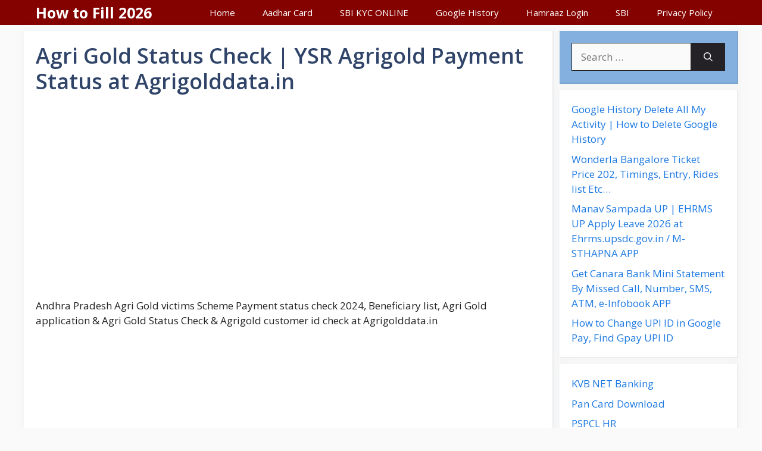

--- FILE ---
content_type: text/html; charset=utf-8
request_url: https://howtofill.com/agri-gold-status-agrigolddata-in/
body_size: 20717
content:
<!DOCTYPE html>
<html lang="en-US" amp="" data-amp-auto-lightbox-disable transformed="self;v=1" i-amphtml-layout="" i-amphtml-no-boilerplate="" i-amphtml-binding>
<head><meta charset="UTF-8"><meta name="viewport" content="width=device-width"><link rel="preconnect" href="https://cdn.ampproject.org"><style amp-runtime="" i-amphtml-version="012510081644000">html{overflow-x:hidden!important}html.i-amphtml-fie{height:100%!important;width:100%!important}html:not([amp4ads]),html:not([amp4ads]) body{height:auto!important}html:not([amp4ads]) body{margin:0!important}body{-webkit-text-size-adjust:100%;-moz-text-size-adjust:100%;-ms-text-size-adjust:100%;text-size-adjust:100%}html.i-amphtml-singledoc.i-amphtml-embedded{-ms-touch-action:pan-y pinch-zoom;touch-action:pan-y pinch-zoom}html.i-amphtml-fie>body,html.i-amphtml-singledoc>body{overflow:visible!important}html.i-amphtml-fie:not(.i-amphtml-inabox)>body,html.i-amphtml-singledoc:not(.i-amphtml-inabox)>body{position:relative!important}html.i-amphtml-ios-embed-legacy>body{overflow-x:hidden!important;overflow-y:auto!important;position:absolute!important}html.i-amphtml-ios-embed{overflow-y:auto!important;position:static}#i-amphtml-wrapper{overflow-x:hidden!important;overflow-y:auto!important;position:absolute!important;top:0!important;left:0!important;right:0!important;bottom:0!important;margin:0!important;display:block!important}html.i-amphtml-ios-embed.i-amphtml-ios-overscroll,html.i-amphtml-ios-embed.i-amphtml-ios-overscroll>#i-amphtml-wrapper{-webkit-overflow-scrolling:touch!important}#i-amphtml-wrapper>body{position:relative!important;border-top:1px solid transparent!important}#i-amphtml-wrapper+body{visibility:visible}#i-amphtml-wrapper+body .i-amphtml-lightbox-element,#i-amphtml-wrapper+body[i-amphtml-lightbox]{visibility:hidden}#i-amphtml-wrapper+body[i-amphtml-lightbox] .i-amphtml-lightbox-element{visibility:visible}#i-amphtml-wrapper.i-amphtml-scroll-disabled,.i-amphtml-scroll-disabled{overflow-x:hidden!important;overflow-y:hidden!important}amp-instagram{padding:54px 0px 0px!important;background-color:#fff}amp-iframe iframe{box-sizing:border-box!important}[amp-access][amp-access-hide]{display:none}[subscriptions-dialog],body:not(.i-amphtml-subs-ready) [subscriptions-action],body:not(.i-amphtml-subs-ready) [subscriptions-section]{display:none!important}amp-experiment,amp-live-list>[update]{display:none}amp-list[resizable-children]>.i-amphtml-loading-container.amp-hidden{display:none!important}amp-list [fetch-error],amp-list[load-more] [load-more-button],amp-list[load-more] [load-more-end],amp-list[load-more] [load-more-failed],amp-list[load-more] [load-more-loading]{display:none}amp-list[diffable] div[role=list]{display:block}amp-story-page,amp-story[standalone]{min-height:1px!important;display:block!important;height:100%!important;margin:0!important;padding:0!important;overflow:hidden!important;width:100%!important}amp-story[standalone]{background-color:#000!important;position:relative!important}amp-story-page{background-color:#757575}amp-story .amp-active>div,amp-story .i-amphtml-loader-background{display:none!important}amp-story-page:not(:first-of-type):not([distance]):not([active]){transform:translateY(1000vh)!important}amp-autocomplete{position:relative!important;display:inline-block!important}amp-autocomplete>input,amp-autocomplete>textarea{padding:0.5rem;border:1px solid rgba(0,0,0,.33)}.i-amphtml-autocomplete-results,amp-autocomplete>input,amp-autocomplete>textarea{font-size:1rem;line-height:1.5rem}[amp-fx^=fly-in]{visibility:hidden}amp-script[nodom],amp-script[sandboxed]{position:fixed!important;top:0!important;width:1px!important;height:1px!important;overflow:hidden!important;visibility:hidden}
/*# sourceURL=/css/ampdoc.css*/[hidden]{display:none!important}.i-amphtml-element{display:inline-block}.i-amphtml-blurry-placeholder{transition:opacity 0.3s cubic-bezier(0.0,0.0,0.2,1)!important;pointer-events:none}[layout=nodisplay]:not(.i-amphtml-element){display:none!important}.i-amphtml-layout-fixed,[layout=fixed][width][height]:not(.i-amphtml-layout-fixed){display:inline-block;position:relative}.i-amphtml-layout-responsive,[layout=responsive][width][height]:not(.i-amphtml-layout-responsive),[width][height][heights]:not([layout]):not(.i-amphtml-layout-responsive),[width][height][sizes]:not(img):not([layout]):not(.i-amphtml-layout-responsive){display:block;position:relative}.i-amphtml-layout-intrinsic,[layout=intrinsic][width][height]:not(.i-amphtml-layout-intrinsic){display:inline-block;position:relative;max-width:100%}.i-amphtml-layout-intrinsic .i-amphtml-sizer{max-width:100%}.i-amphtml-intrinsic-sizer{max-width:100%;display:block!important}.i-amphtml-layout-container,.i-amphtml-layout-fixed-height,[layout=container],[layout=fixed-height][height]:not(.i-amphtml-layout-fixed-height){display:block;position:relative}.i-amphtml-layout-fill,.i-amphtml-layout-fill.i-amphtml-notbuilt,[layout=fill]:not(.i-amphtml-layout-fill),body noscript>*{display:block;overflow:hidden!important;position:absolute;top:0;left:0;bottom:0;right:0}body noscript>*{position:absolute!important;width:100%;height:100%;z-index:2}body noscript{display:inline!important}.i-amphtml-layout-flex-item,[layout=flex-item]:not(.i-amphtml-layout-flex-item){display:block;position:relative;-ms-flex:1 1 auto;flex:1 1 auto}.i-amphtml-layout-fluid{position:relative}.i-amphtml-layout-size-defined{overflow:hidden!important}.i-amphtml-layout-awaiting-size{position:absolute!important;top:auto!important;bottom:auto!important}i-amphtml-sizer{display:block!important}@supports (aspect-ratio:1/1){i-amphtml-sizer.i-amphtml-disable-ar{display:none!important}}.i-amphtml-blurry-placeholder,.i-amphtml-fill-content{display:block;height:0;max-height:100%;max-width:100%;min-height:100%;min-width:100%;width:0;margin:auto}.i-amphtml-layout-size-defined .i-amphtml-fill-content{position:absolute;top:0;left:0;bottom:0;right:0}.i-amphtml-replaced-content,.i-amphtml-screen-reader{padding:0!important;border:none!important}.i-amphtml-screen-reader{position:fixed!important;top:0px!important;left:0px!important;width:4px!important;height:4px!important;opacity:0!important;overflow:hidden!important;margin:0!important;display:block!important;visibility:visible!important}.i-amphtml-screen-reader~.i-amphtml-screen-reader{left:8px!important}.i-amphtml-screen-reader~.i-amphtml-screen-reader~.i-amphtml-screen-reader{left:12px!important}.i-amphtml-screen-reader~.i-amphtml-screen-reader~.i-amphtml-screen-reader~.i-amphtml-screen-reader{left:16px!important}.i-amphtml-unresolved{position:relative;overflow:hidden!important}.i-amphtml-select-disabled{-webkit-user-select:none!important;-ms-user-select:none!important;user-select:none!important}.i-amphtml-notbuilt,[layout]:not(.i-amphtml-element),[width][height][heights]:not([layout]):not(.i-amphtml-element),[width][height][sizes]:not(img):not([layout]):not(.i-amphtml-element){position:relative;overflow:hidden!important;color:transparent!important}.i-amphtml-notbuilt:not(.i-amphtml-layout-container)>*,[layout]:not([layout=container]):not(.i-amphtml-element)>*,[width][height][heights]:not([layout]):not(.i-amphtml-element)>*,[width][height][sizes]:not([layout]):not(.i-amphtml-element)>*{display:none}amp-img:not(.i-amphtml-element)[i-amphtml-ssr]>img.i-amphtml-fill-content{display:block}.i-amphtml-notbuilt:not(.i-amphtml-layout-container),[layout]:not([layout=container]):not(.i-amphtml-element),[width][height][heights]:not([layout]):not(.i-amphtml-element),[width][height][sizes]:not(img):not([layout]):not(.i-amphtml-element){color:transparent!important;line-height:0!important}.i-amphtml-ghost{visibility:hidden!important}.i-amphtml-element>[placeholder],[layout]:not(.i-amphtml-element)>[placeholder],[width][height][heights]:not([layout]):not(.i-amphtml-element)>[placeholder],[width][height][sizes]:not([layout]):not(.i-amphtml-element)>[placeholder]{display:block;line-height:normal}.i-amphtml-element>[placeholder].amp-hidden,.i-amphtml-element>[placeholder].hidden{visibility:hidden}.i-amphtml-element:not(.amp-notsupported)>[fallback],.i-amphtml-layout-container>[placeholder].amp-hidden,.i-amphtml-layout-container>[placeholder].hidden{display:none}.i-amphtml-layout-size-defined>[fallback],.i-amphtml-layout-size-defined>[placeholder]{position:absolute!important;top:0!important;left:0!important;right:0!important;bottom:0!important;z-index:1}amp-img[i-amphtml-ssr]:not(.i-amphtml-element)>[placeholder]{z-index:auto}.i-amphtml-notbuilt>[placeholder]{display:block!important}.i-amphtml-hidden-by-media-query{display:none!important}.i-amphtml-element-error{background:red!important;color:#fff!important;position:relative!important}.i-amphtml-element-error:before{content:attr(error-message)}i-amp-scroll-container,i-amphtml-scroll-container{position:absolute;top:0;left:0;right:0;bottom:0;display:block}i-amp-scroll-container.amp-active,i-amphtml-scroll-container.amp-active{overflow:auto;-webkit-overflow-scrolling:touch}.i-amphtml-loading-container{display:block!important;pointer-events:none;z-index:1}.i-amphtml-notbuilt>.i-amphtml-loading-container{display:block!important}.i-amphtml-loading-container.amp-hidden{visibility:hidden}.i-amphtml-element>[overflow]{cursor:pointer;position:relative;z-index:2;visibility:hidden;display:initial;line-height:normal}.i-amphtml-layout-size-defined>[overflow]{position:absolute}.i-amphtml-element>[overflow].amp-visible{visibility:visible}template{display:none!important}.amp-border-box,.amp-border-box *,.amp-border-box :after,.amp-border-box :before{box-sizing:border-box}amp-pixel{display:none!important}amp-analytics,amp-auto-ads,amp-story-auto-ads{position:fixed!important;top:0!important;width:1px!important;height:1px!important;overflow:hidden!important;visibility:hidden}amp-story{visibility:hidden!important}html.i-amphtml-fie>amp-analytics{position:initial!important}[visible-when-invalid]:not(.visible),form [submit-error],form [submit-success],form [submitting]{display:none}amp-accordion{display:block!important}@media (min-width:1px){:where(amp-accordion>section)>:first-child{margin:0;background-color:#efefef;padding-right:20px;border:1px solid #dfdfdf}:where(amp-accordion>section)>:last-child{margin:0}}amp-accordion>section{float:none!important}amp-accordion>section>*{float:none!important;display:block!important;overflow:hidden!important;position:relative!important}amp-accordion,amp-accordion>section{margin:0}amp-accordion:not(.i-amphtml-built)>section>:last-child{display:none!important}amp-accordion:not(.i-amphtml-built)>section[expanded]>:last-child{display:block!important}
/*# sourceURL=/css/ampshared.css*/</style><meta name="robots" content="index, follow, max-image-preview:large, max-snippet:-1, max-video-preview:-1"><meta name="description" content="Agri gold Payment Status Check | YSR Agrigold Status 2025. Agri gold Status Check. Agri Gold Amount Refund Status at www.agrigolddata.in"><meta name="twitter:label1" content="Written by"><meta name="twitter:data1" content="howtofill"><meta name="twitter:label2" content="Est. reading time"><meta name="twitter:data2" content="4 minutes"><meta name="generator" content="WordPress 6.9"><meta name="generator" content="Site Kit by Google 1.168.0"><meta name="google-adsense-platform-account" content="ca-host-pub-2644536267352236"><meta name="google-adsense-platform-domain" content="sitekit.withgoogle.com"><meta name="generator" content="AMP Plugin v2.5.5; mode=standard"><meta name="msapplication-TileImage" content="https://howtofill.com/wp-content/uploads/2021/06/howtofill.jpg"><link rel="preconnect" href="https://fonts.gstatic.com" crossorigin=""><link rel="dns-prefetch" href="https://fonts.gstatic.com"><link href="https://fonts.googleapis.com" crossorigin rel="preconnect"><link rel="dns-prefetch" href="//www.googletagmanager.com"><script async="" src="https://cdn.ampproject.org/v0.mjs" type="module" crossorigin="anonymous"></script><script async nomodule src="https://cdn.ampproject.org/v0.js" crossorigin="anonymous"></script><script async custom-element="amp-ad" src="https://cdn.ampproject.org/v0/amp-ad-0.1.mjs" type="module" crossorigin="anonymous"></script><script async nomodule src="https://cdn.ampproject.org/v0/amp-ad-0.1.js" crossorigin="anonymous" custom-element="amp-ad"></script><script src="https://cdn.ampproject.org/v0/amp-analytics-0.1.mjs" async="" custom-element="amp-analytics" type="module" crossorigin="anonymous"></script><script async nomodule src="https://cdn.ampproject.org/v0/amp-analytics-0.1.js" crossorigin="anonymous" custom-element="amp-analytics"></script><script src="https://cdn.ampproject.org/v0/amp-auto-ads-0.1.mjs" async="" custom-element="amp-auto-ads" type="module" crossorigin="anonymous"></script><script async nomodule src="https://cdn.ampproject.org/v0/amp-auto-ads-0.1.js" crossorigin="anonymous" custom-element="amp-auto-ads"></script><script src="https://cdn.ampproject.org/v0/amp-bind-0.1.mjs" async="" custom-element="amp-bind" type="module" crossorigin="anonymous"></script><script async nomodule src="https://cdn.ampproject.org/v0/amp-bind-0.1.js" crossorigin="anonymous" custom-element="amp-bind"></script><script src="https://cdn.ampproject.org/v0/amp-form-0.1.mjs" async="" custom-element="amp-form" type="module" crossorigin="anonymous"></script><script async nomodule src="https://cdn.ampproject.org/v0/amp-form-0.1.js" crossorigin="anonymous" custom-element="amp-form"></script><script src="https://cdn.ampproject.org/v0/amp-sticky-ad-1.0.mjs" async="" custom-element="amp-sticky-ad" type="module" crossorigin="anonymous"></script><script async nomodule src="https://cdn.ampproject.org/v0/amp-sticky-ad-1.0.js" crossorigin="anonymous" custom-element="amp-sticky-ad"></script><script src="https://cdn.ampproject.org/v0/amp-youtube-0.1.mjs" async="" custom-element="amp-youtube" type="module" crossorigin="anonymous"></script><script async nomodule src="https://cdn.ampproject.org/v0/amp-youtube-0.1.js" crossorigin="anonymous" custom-element="amp-youtube"></script><link rel="icon" href="https://howtofill.com/wp-content/uploads/2021/06/howtofill.jpg" sizes="32x32"><link rel="icon" href="https://howtofill.com/wp-content/uploads/2021/06/howtofill.jpg" sizes="192x192"><link crossorigin="anonymous" rel="stylesheet" id="generate-google-fonts-css" href="https://fonts.googleapis.com/css?family=Open+Sans%3A300%2Cregular%2Citalic%2C600%2C700&amp;display=auto&amp;ver=3.6.1" media="all"><style amp-custom="">amp-img:is([sizes=auto i],[sizes^="auto," i]){contain-intrinsic-size:3000px 1500px}amp-img.amp-wp-enforced-sizes{object-fit:contain}button[overflow]{bottom:0}amp-img img,amp-img noscript{image-rendering:inherit;object-fit:inherit;object-position:inherit}:where(.wp-block-button__link){border-radius:9999px;box-shadow:none;padding:calc(.667em + 2px) calc(1.333em + 2px);text-decoration:none}:root :where(.wp-block-button .wp-block-button__link.is-style-outline),:root :where(.wp-block-button.is-style-outline>.wp-block-button__link){border:2px solid;padding:.667em 1.333em}:root :where(.wp-block-button .wp-block-button__link.is-style-outline:not(.has-text-color)),:root :where(.wp-block-button.is-style-outline>.wp-block-button__link:not(.has-text-color)){color:currentColor}:root :where(.wp-block-button .wp-block-button__link.is-style-outline:not(.has-background)),:root :where(.wp-block-button.is-style-outline>.wp-block-button__link:not(.has-background)){background-color:initial;background-image:none}:where(.wp-block-columns){margin-bottom:1.75em}:where(.wp-block-columns.has-background){padding:1.25em 2.375em}:where(.wp-block-post-comments input[type=submit]){border:none}:where(.wp-block-cover-image:not(.has-text-color)),:where(.wp-block-cover:not(.has-text-color)){color:#fff}:where(.wp-block-cover-image.is-light:not(.has-text-color)),:where(.wp-block-cover.is-light:not(.has-text-color)){color:#000}:root :where(.wp-block-cover h1:not(.has-text-color)),:root :where(.wp-block-cover h2:not(.has-text-color)),:root :where(.wp-block-cover h3:not(.has-text-color)),:root :where(.wp-block-cover h4:not(.has-text-color)),:root :where(.wp-block-cover h5:not(.has-text-color)),:root :where(.wp-block-cover h6:not(.has-text-color)),:root :where(.wp-block-cover p:not(.has-text-color)){color:inherit}.wp-block-embed{overflow-wrap:break-word}.wp-block-embed :where(figcaption){margin-bottom:1em;margin-top:.5em}.wp-block-embed__wrapper{position:relative}:where(.wp-block-file){margin-bottom:1.5em}:where(.wp-block-file__button){border-radius:2em;display:inline-block;padding:.5em 1em}:where(.wp-block-file__button):where(a):active,:where(.wp-block-file__button):where(a):focus,:where(.wp-block-file__button):where(a):hover,:where(.wp-block-file__button):where(a):visited{box-shadow:none;color:#fff;opacity:.85;text-decoration:none}:where(.wp-block-form-input__input){font-size:1em;margin-bottom:.5em;padding:0 .5em}:where(.wp-block-form-input__input)[type=date],:where(.wp-block-form-input__input)[type=datetime-local],:where(.wp-block-form-input__input)[type=datetime],:where(.wp-block-form-input__input)[type=email],:where(.wp-block-form-input__input)[type=month],:where(.wp-block-form-input__input)[type=number],:where(.wp-block-form-input__input)[type=password],:where(.wp-block-form-input__input)[type=search],:where(.wp-block-form-input__input)[type=tel],:where(.wp-block-form-input__input)[type=text],:where(.wp-block-form-input__input)[type=time],:where(.wp-block-form-input__input)[type=url],:where(.wp-block-form-input__input)[type=week]{border-style:solid;border-width:1px;line-height:2;min-height:2em}:where(.wp-block-group.wp-block-group-is-layout-constrained){position:relative}.wp-block-image>a,.wp-block-image>figure>a{display:inline-block}.wp-block-image amp-img{box-sizing:border-box;height:auto;max-width:100%;vertical-align:bottom}.wp-block-image[data-amp-original-style*=border-radius] amp-img,.wp-block-image[data-amp-original-style*=border-radius]>a{border-radius:inherit}.wp-block-image.aligncenter{text-align:center}.wp-block-image .aligncenter,.wp-block-image.aligncenter{display:table}.wp-block-image .aligncenter>figcaption,.wp-block-image.aligncenter>figcaption{caption-side:bottom;display:table-caption}.wp-block-image .aligncenter{margin-left:auto;margin-right:auto}.wp-block-image :where(figcaption){margin-bottom:1em;margin-top:.5em}.wp-block-image figure{margin:0}@keyframes show-content-image{0%{visibility:hidden}99%{visibility:hidden}to{visibility:visible}}@keyframes turn-on-visibility{0%{opacity:0}to{opacity:1}}@keyframes turn-off-visibility{0%{opacity:1;visibility:visible}99%{opacity:0;visibility:visible}to{opacity:0;visibility:hidden}}@keyframes lightbox-zoom-in{0%{transform:translate(calc(( -100vw + var(--wp--lightbox-scrollbar-width) ) / 2 + var(--wp--lightbox-initial-left-position)),calc(-50vh + var(--wp--lightbox-initial-top-position))) scale(var(--wp--lightbox-scale))}to{transform:translate(-50%,-50%) scale(1)}}@keyframes lightbox-zoom-out{0%{transform:translate(-50%,-50%) scale(1);visibility:visible}99%{visibility:visible}to{transform:translate(calc(( -100vw + var(--wp--lightbox-scrollbar-width) ) / 2 + var(--wp--lightbox-initial-left-position)),calc(-50vh + var(--wp--lightbox-initial-top-position))) scale(var(--wp--lightbox-scale));visibility:hidden}}:where(.wp-block-latest-comments:not([data-amp-original-style*=line-height] .wp-block-latest-comments__comment)){line-height:1.1}:where(.wp-block-latest-comments:not([data-amp-original-style*=line-height] .wp-block-latest-comments__comment-excerpt p)){line-height:1.8}.wp-block-latest-posts{box-sizing:border-box}.wp-block-latest-posts.wp-block-latest-posts__list{list-style:none}.wp-block-latest-posts.wp-block-latest-posts__list li{clear:both;overflow-wrap:break-word}:root :where(.wp-block-latest-posts.is-grid){padding:0}:root :where(.wp-block-latest-posts.wp-block-latest-posts__list){padding-left:0}ol,ul{box-sizing:border-box}:root :where(.wp-block-list.has-background){padding:1.25em 2.375em}:where(.wp-block-navigation.has-background .wp-block-navigation-item a:not(.wp-element-button)),:where(.wp-block-navigation.has-background .wp-block-navigation-submenu a:not(.wp-element-button)){padding:.5em 1em}:where(.wp-block-navigation .wp-block-navigation__submenu-container .wp-block-navigation-item a:not(.wp-element-button)),:where(.wp-block-navigation .wp-block-navigation__submenu-container .wp-block-navigation-submenu a:not(.wp-element-button)),:where(.wp-block-navigation .wp-block-navigation__submenu-container .wp-block-navigation-submenu button.wp-block-navigation-item__content),:where(.wp-block-navigation .wp-block-navigation__submenu-container .wp-block-pages-list__item button.wp-block-navigation-item__content){padding:.5em 1em}@keyframes overlay-menu__fade-in-animation{0%{opacity:0;transform:translateY(.5em)}to{opacity:1;transform:translateY(0)}}:root :where(p.has-background){padding:1.25em 2.375em}:where(p.has-text-color:not(.has-link-color)) a{color:inherit}:where(.wp-block-post-comments-form input:not([type=submit])),:where(.wp-block-post-comments-form textarea){border:1px solid #949494;font-family:inherit;font-size:1em}:where(.wp-block-post-comments-form input:where(:not([type=submit]):not([type=checkbox]))),:where(.wp-block-post-comments-form textarea){padding:calc(.667em + 2px)}:where(.wp-block-post-excerpt){box-sizing:border-box;margin-bottom:var(--wp--style--block-gap);margin-top:var(--wp--style--block-gap)}:where(.wp-block-preformatted.has-background){padding:1.25em 2.375em}:where(.wp-block-search__button){border:1px solid #ccc;padding:6px 10px}:where(.wp-block-search__input){appearance:none;border:1px solid #949494;flex-grow:1;font-family:inherit;font-size:inherit;font-style:inherit;font-weight:inherit;letter-spacing:inherit;line-height:inherit;margin-left:0;margin-right:0;min-width:3rem;padding:8px;text-transform:inherit}:where(.wp-block-search__input):not(#_#_#_#_#_#_#_){text-decoration:unset}:where(.wp-block-search__button-inside .wp-block-search__inside-wrapper){background-color:#fff;border:1px solid #949494;box-sizing:border-box;padding:4px}:where(.wp-block-search__button-inside .wp-block-search__inside-wrapper) :where(.wp-block-search__button){padding:4px 8px}:root :where(.wp-block-separator.is-style-dots){height:auto;line-height:1;text-align:center}:root :where(.wp-block-separator.is-style-dots):before{color:currentColor;content:"···";font-family:serif;font-size:1.5em;letter-spacing:2em;padding-left:2em}:root :where(.wp-block-site-logo.is-style-rounded){border-radius:9999px}:root :where(.wp-block-social-links .wp-social-link a){padding:.25em}:root :where(.wp-block-social-links.is-style-logos-only .wp-social-link a){padding:0}:root :where(.wp-block-social-links.is-style-pill-shape .wp-social-link a){padding-left:.6666666667em;padding-right:.6666666667em}:root :where(.wp-block-tag-cloud.is-style-outline){display:flex;flex-wrap:wrap;gap:1ch}:root :where(.wp-block-tag-cloud.is-style-outline a){border:1px solid;margin-right:0;padding:1ch 2ch}:root :where(.wp-block-tag-cloud.is-style-outline a):not(#_#_#_#_#_#_#_#_){font-size:unset;text-decoration:none}:root :where(.wp-block-table-of-contents){box-sizing:border-box}:where(.wp-block-term-description){box-sizing:border-box;margin-bottom:var(--wp--style--block-gap);margin-top:var(--wp--style--block-gap)}:where(pre.wp-block-verse){font-family:inherit}.entry-content{counter-reset:footnotes}:root{--wp-block-synced-color:#7a00df;--wp-block-synced-color--rgb:122,0,223;--wp-bound-block-color:var(--wp-block-synced-color);--wp-editor-canvas-background:#ddd;--wp-admin-theme-color:#007cba;--wp-admin-theme-color--rgb:0,124,186;--wp-admin-theme-color-darker-10:#006ba1;--wp-admin-theme-color-darker-10--rgb:0,107,160.5;--wp-admin-theme-color-darker-20:#005a87;--wp-admin-theme-color-darker-20--rgb:0,90,135;--wp-admin-border-width-focus:2px}@media (min-resolution:192dpi){:root{--wp-admin-border-width-focus:1.5px}}:root{--wp--preset--font-size--normal:16px;--wp--preset--font-size--huge:42px}.aligncenter{clear:both}.screen-reader-text{border:0;clip-path:inset(50%);height:1px;margin:-1px;overflow:hidden;padding:0;position:absolute;width:1px}.screen-reader-text:not(#_#_#_#_#_#_#_){word-wrap:normal}.screen-reader-text:focus{background-color:#ddd;clip-path:none;color:#444;display:block;font-size:1em;height:auto;left:5px;line-height:normal;padding:15px 23px 14px;text-decoration:none;top:5px;width:auto;z-index:100000}html :where(.has-border-color){border-style:solid}html :where([data-amp-original-style*=border-top-color]){border-top-style:solid}html :where([data-amp-original-style*=border-right-color]){border-right-style:solid}html :where([data-amp-original-style*=border-bottom-color]){border-bottom-style:solid}html :where([data-amp-original-style*=border-left-color]){border-left-style:solid}html :where([data-amp-original-style*=border-width]){border-style:solid}html :where([data-amp-original-style*=border-top-width]){border-top-style:solid}html :where([data-amp-original-style*=border-right-width]){border-right-style:solid}html :where([data-amp-original-style*=border-bottom-width]){border-bottom-style:solid}html :where([data-amp-original-style*=border-left-width]){border-left-style:solid}html :where(amp-img[class*=wp-image-]),html :where(amp-anim[class*=wp-image-]){height:auto;max-width:100%}:where(figure){margin:0 0 1em}html :where(.is-position-sticky){--wp-admin--admin-bar--position-offset:var(--wp-admin--admin-bar--height,0px)}@media screen and (max-width:600px){html :where(.is-position-sticky){--wp-admin--admin-bar--position-offset:0px}}.wp-block-image>a,.wp-block-image>figure>a{display:inline-block}.wp-block-image amp-img{box-sizing:border-box;height:auto;max-width:100%;vertical-align:bottom}.wp-block-image[data-amp-original-style*=border-radius] amp-img,.wp-block-image[data-amp-original-style*=border-radius]>a{border-radius:inherit}.wp-block-image.aligncenter{text-align:center}.wp-block-image .aligncenter,.wp-block-image.aligncenter{display:table}.wp-block-image .aligncenter>figcaption,.wp-block-image.aligncenter>figcaption{caption-side:bottom;display:table-caption}.wp-block-image .aligncenter{margin-left:auto;margin-right:auto}.wp-block-image :where(figcaption){margin-bottom:1em;margin-top:.5em}.wp-block-image figure{margin:0}@keyframes show-content-image{0%{visibility:hidden}99%{visibility:hidden}to{visibility:visible}}@keyframes turn-on-visibility{0%{opacity:0}to{opacity:1}}@keyframes turn-off-visibility{0%{opacity:1;visibility:visible}99%{opacity:0;visibility:visible}to{opacity:0;visibility:hidden}}@keyframes lightbox-zoom-in{0%{transform:translate(calc(( -100vw + var(--wp--lightbox-scrollbar-width) ) / 2 + var(--wp--lightbox-initial-left-position)),calc(-50vh + var(--wp--lightbox-initial-top-position))) scale(var(--wp--lightbox-scale))}to{transform:translate(-50%,-50%) scale(1)}}@keyframes lightbox-zoom-out{0%{transform:translate(-50%,-50%) scale(1);visibility:visible}99%{visibility:visible}to{transform:translate(calc(( -100vw + var(--wp--lightbox-scrollbar-width) ) / 2 + var(--wp--lightbox-initial-left-position)),calc(-50vh + var(--wp--lightbox-initial-top-position))) scale(var(--wp--lightbox-scale));visibility:hidden}}.wp-block-latest-posts{box-sizing:border-box}.wp-block-latest-posts.wp-block-latest-posts__list{list-style:none}.wp-block-latest-posts.wp-block-latest-posts__list li{clear:both;overflow-wrap:break-word}:root :where(.wp-block-latest-posts.is-grid){padding:0}:root :where(.wp-block-latest-posts.wp-block-latest-posts__list){padding-left:0}ol,ul{box-sizing:border-box}:root :where(.wp-block-list.has-background){padding:1.25em 2.375em}.wp-block-embed{overflow-wrap:break-word}.wp-block-embed :where(figcaption){margin-bottom:1em;margin-top:.5em}.wp-block-embed__wrapper{position:relative}:root :where(p.has-background){padding:1.25em 2.375em}:where(p.has-text-color:not(.has-link-color)) a{color:inherit}:root{--wp--preset--aspect-ratio--square:1;--wp--preset--aspect-ratio--4-3:4/3;--wp--preset--aspect-ratio--3-4:3/4;--wp--preset--aspect-ratio--3-2:3/2;--wp--preset--aspect-ratio--2-3:2/3;--wp--preset--aspect-ratio--16-9:16/9;--wp--preset--aspect-ratio--9-16:9/16;--wp--preset--color--black:#000;--wp--preset--color--cyan-bluish-gray:#abb8c3;--wp--preset--color--white:#fff;--wp--preset--color--pale-pink:#f78da7;--wp--preset--color--vivid-red:#cf2e2e;--wp--preset--color--luminous-vivid-orange:#ff6900;--wp--preset--color--luminous-vivid-amber:#fcb900;--wp--preset--color--light-green-cyan:#7bdcb5;--wp--preset--color--vivid-green-cyan:#00d084;--wp--preset--color--pale-cyan-blue:#8ed1fc;--wp--preset--color--vivid-cyan-blue:#0693e3;--wp--preset--color--vivid-purple:#9b51e0;--wp--preset--color--contrast:var(--contrast);--wp--preset--color--contrast-2:var(--contrast-2);--wp--preset--color--contrast-3:var(--contrast-3);--wp--preset--color--base:var(--base);--wp--preset--color--base-2:var(--base-2);--wp--preset--color--base-3:var(--base-3);--wp--preset--color--accent:var(--accent);--wp--preset--color--accent-2:var(--accent-2);--wp--preset--color--accent-hover:var(--accent-hover);--wp--preset--gradient--vivid-cyan-blue-to-vivid-purple:linear-gradient(135deg,#0693e3 0%,#9b51e0 100%);--wp--preset--gradient--light-green-cyan-to-vivid-green-cyan:linear-gradient(135deg,#7adcb4 0%,#00d082 100%);--wp--preset--gradient--luminous-vivid-amber-to-luminous-vivid-orange:linear-gradient(135deg,#fcb900 0%,#ff6900 100%);--wp--preset--gradient--luminous-vivid-orange-to-vivid-red:linear-gradient(135deg,#ff6900 0%,#cf2e2e 100%);--wp--preset--gradient--very-light-gray-to-cyan-bluish-gray:linear-gradient(135deg,#eee 0%,#a9b8c3 100%);--wp--preset--gradient--cool-to-warm-spectrum:linear-gradient(135deg,#4aeadc 0%,#9778d1 20%,#cf2aba 40%,#ee2c82 60%,#fb6962 80%,#fef84c 100%);--wp--preset--gradient--blush-light-purple:linear-gradient(135deg,#ffceec 0%,#9896f0 100%);--wp--preset--gradient--blush-bordeaux:linear-gradient(135deg,#fecda5 0%,#fe2d2d 50%,#6b003e 100%);--wp--preset--gradient--luminous-dusk:linear-gradient(135deg,#ffcb70 0%,#c751c0 50%,#4158d0 100%);--wp--preset--gradient--pale-ocean:linear-gradient(135deg,#fff5cb 0%,#b6e3d4 50%,#33a7b5 100%);--wp--preset--gradient--electric-grass:linear-gradient(135deg,#caf880 0%,#71ce7e 100%);--wp--preset--gradient--midnight:linear-gradient(135deg,#020381 0%,#2874fc 100%);--wp--preset--font-size--small:13px;--wp--preset--font-size--medium:20px;--wp--preset--font-size--large:36px;--wp--preset--font-size--x-large:42px;--wp--preset--spacing--20:.44rem;--wp--preset--spacing--30:.67rem;--wp--preset--spacing--40:1rem;--wp--preset--spacing--50:1.5rem;--wp--preset--spacing--60:2.25rem;--wp--preset--spacing--70:3.38rem;--wp--preset--spacing--80:5.06rem;--wp--preset--shadow--natural:6px 6px 9px rgba(0,0,0,.2);--wp--preset--shadow--deep:12px 12px 50px rgba(0,0,0,.4);--wp--preset--shadow--sharp:6px 6px 0px rgba(0,0,0,.2);--wp--preset--shadow--outlined:6px 6px 0px -3px #fff,6px 6px #000;--wp--preset--shadow--crisp:6px 6px 0px #000}:where(.is-layout-flex){gap:.5em}:where(.is-layout-grid){gap:.5em}:where(.wp-block-columns.is-layout-flex){gap:2em}:where(.wp-block-columns.is-layout-grid){gap:2em}:where(.wp-block-post-template.is-layout-flex){gap:1.25em}:where(.wp-block-post-template.is-layout-grid){gap:1.25em}.crp_related.crp-text-only{clear:both}.site-footer:not(.footer-bar-active) .copyright-bar{margin:0 auto}body,figure,h1,h2,h3,h5,html,li,ol,p,ul{margin:0;padding:0;border:0}html{font-family:sans-serif;-webkit-text-size-adjust:100%;-ms-text-size-adjust:100%;-webkit-font-smoothing:antialiased;-moz-osx-font-smoothing:grayscale}main{display:block}html{box-sizing:border-box}*,::after,::before{box-sizing:inherit}button,input{font-family:inherit;font-size:100%;margin:0}[type=search]{-webkit-appearance:textfield;outline-offset:-2px}[type=search]::-webkit-search-decoration{-webkit-appearance:none}::-moz-focus-inner{border-style:none;padding:0}:-moz-focusring{outline:1px dotted ButtonText}body,button,input{font-family:-apple-system,system-ui,BlinkMacSystemFont,"Segoe UI",Helvetica,Arial,sans-serif,"Apple Color Emoji","Segoe UI Emoji","Segoe UI Symbol";font-weight:400;text-transform:none;font-size:17px;line-height:1.5}p{margin-bottom:1.5em}h1,h2,h3,h5{font-family:inherit;font-size:100%;font-style:inherit;font-weight:inherit}h1{font-size:42px;margin-bottom:20px;line-height:1.2em;font-weight:400;text-transform:none}h2{font-size:35px;margin-bottom:20px;line-height:1.2em;font-weight:400;text-transform:none}h3{font-size:29px;margin-bottom:20px;line-height:1.2em;font-weight:400;text-transform:none}h5{font-size:20px}h5{margin-bottom:20px}ol,ul{margin:0 0 1.5em 3em}ul{list-style:disc}ol{list-style:decimal}li>ol,li>ul{margin-bottom:0;margin-left:1.5em}strong{font-weight:700}sup{font-size:75%;height:0;line-height:0;position:relative;vertical-align:baseline}sup{bottom:1ex}figure{margin:0}amp-img{height:auto;max-width:100%}button,input[type=button],input[type=reset],input[type=submit]{background:#55555e;color:#fff;border:1px solid transparent;cursor:pointer;-webkit-appearance:button;padding:10px 20px}input[type=email],input[type=number],input[type=password],input[type=search],input[type=tel],input[type=text],input[type=url]{border:1px solid;border-radius:0;padding:10px 15px;max-width:100%}a,button,input{transition:color .1s ease-in-out,background-color .1s ease-in-out}a{text-decoration:none}.aligncenter{clear:both;display:block;margin:0 auto}.size-full{max-width:100%;height:auto}.screen-reader-text{border:0;clip:rect(1px,1px,1px,1px);clip-path:inset(50%);height:1px;margin:-1px;overflow:hidden;padding:0;width:1px}.screen-reader-text:not(#_#_#_#_#_#_#_){position:absolute;word-wrap:normal}.screen-reader-text:focus{background-color:#f1f1f1;border-radius:3px;box-shadow:0 0 2px 2px rgba(0,0,0,.6);clip-path:none;color:#21759b;display:block;font-size:.875rem;font-weight:700;height:auto;left:5px;line-height:normal;padding:15px 23px 14px;text-decoration:none;top:5px;width:auto;z-index:100000}.screen-reader-text:focus:not(#_#_#_#_#_#_#_){clip:auto}.main-navigation{z-index:100;padding:0;clear:both;display:block}.main-navigation a{display:block;text-decoration:none;font-weight:400;text-transform:none;font-size:15px}.main-navigation ul{list-style:none;margin:0;padding-left:0}.main-navigation .main-nav ul li a{padding-left:20px;padding-right:20px;line-height:60px}.inside-navigation{position:relative}.main-navigation .inside-navigation{display:flex;align-items:center;flex-wrap:wrap;justify-content:space-between}.main-navigation .main-nav>ul{display:flex;flex-wrap:wrap;align-items:center}.main-navigation li{position:relative}.sidebar .main-navigation .main-nav{flex-basis:100%}.sidebar .main-navigation .main-nav>ul{flex-direction:column}.nav-align-right .inside-navigation{justify-content:flex-end}.main-navigation ul ul{display:block;box-shadow:1px 1px 0 rgba(0,0,0,.1);float:left;position:absolute;left:-99999px;opacity:0;z-index:99999;width:200px;text-align:left;top:auto;transition:opacity 80ms linear;transition-delay:0s;pointer-events:none;height:0;overflow:hidden}.main-navigation ul ul a{display:block}.main-navigation ul ul li{width:100%}.main-navigation .main-nav ul ul li a{line-height:normal;padding:10px 20px;font-size:14px}.main-navigation:not(.toggled) ul li:hover>ul{left:auto;opacity:1;transition-delay:150ms;pointer-events:auto;height:auto;overflow:visible}.main-navigation:not(.toggled) ul ul li:hover>ul{left:100%;top:0}.widget-area .main-navigation li{float:none;display:block;width:100%;padding:0;margin:0}.sidebar .main-navigation.sub-menu-right ul li:hover ul{top:0;left:100%}.main-title{margin:0;font-size:25px;line-height:1.2em;word-wrap:break-word;font-weight:700;text-transform:none}.entry-header .gp-icon{display:none}.entry-content:not(:first-child){margin-top:2em}.entry-header,.site-content{word-wrap:break-word}.entry-title{margin-bottom:0}.entry-content>p:last-child{margin-bottom:0}.wp-block-image figcaption{font-size:13px;text-align:center}.widget-area .widget{padding:40px}.sidebar .widget :last-child{margin-bottom:0}.widget ol,.widget ul{margin:0}.widget .search-field{width:100%}.widget .search-form{display:flex}.widget .search-form button.search-submit{font-size:15px}.sidebar .widget:last-child{margin-bottom:0}.widget ul li{list-style-type:none;position:relative;margin-bottom:.5em}.widget ul li ul{margin-left:1em;margin-top:.5em}.site-content{display:flex}.grid-container{margin-left:auto;margin-right:auto;max-width:1200px}.sidebar .widget,.site-main>*{margin-bottom:20px}.separate-containers .inside-article{padding:40px}.separate-containers .site-main{margin:20px}.separate-containers.right-sidebar .site-main{margin-left:0}.separate-containers .inside-right-sidebar{margin-top:20px;margin-bottom:20px}.widget-area .main-navigation{margin-bottom:20px}.separate-containers .site-main>:last-child{margin-bottom:0}.sidebar .grid-container{max-width:100%;width:100%}.inside-site-info{display:flex;align-items:center;justify-content:center;padding:20px 40px}.site-info{text-align:center;font-size:15px}.gp-icon{display:inline-flex;align-self:center}.gp-icon svg{height:1em;width:1em;top:.125em;position:relative;fill:currentColor}.icon-menu-bars svg:nth-child(2),.icon-search svg:nth-child(2),.toggled .icon-menu-bars svg:first-child{display:none}.toggled .icon-menu-bars svg:nth-child(2){display:block}.container.grid-container{width:auto}.menu-toggle{display:none}.menu-toggle{padding:0 20px;line-height:60px;margin:0;font-weight:400;text-transform:none;font-size:15px;cursor:pointer}.menu-toggle .mobile-menu{padding-left:3px}.menu-toggle .gp-icon+.mobile-menu{padding-left:9px}.menu-toggle .mobile-menu:empty{display:none}button.menu-toggle{background-color:transparent;flex-grow:1;border:0;text-align:center}button.menu-toggle:active,button.menu-toggle:focus,button.menu-toggle:hover{background-color:transparent}.main-navigation.toggled .main-nav{flex-basis:100%;order:3}.main-navigation.toggled .main-nav>ul{display:block}.main-navigation.toggled .main-nav li{width:100%;text-align:left}.main-navigation.toggled .main-nav ul ul{transition:0s;visibility:hidden;box-shadow:none;border-bottom:1px solid rgba(0,0,0,.05)}.main-navigation.toggled .main-nav ul ul li:last-child>ul{border-bottom:0}@media (max-width:768px){a,body,button,input{transition:all 0s ease-in-out}.site-content{flex-direction:column}.container .site-content .content-area{width:auto}.is-right-sidebar.sidebar{width:auto;order:initial}#main{margin-left:0;margin-right:0}body:not(.no-sidebar) #main{margin-bottom:0}}body{background-color:var(--base);color:var(--contrast)}a{color:#1b78e2}a:hover,a:focus,a:active{color:var(--accent-hover)}:root{--contrast:#212121;--contrast-2:#2f4468;--contrast-3:#878787;--base:#fafafa;--base-2:#f7f8f9;--base-3:#fff;--accent:#242226;--accent-2:#1b78e2;--accent-hover:#35343a}body,button,input{font-family:Open Sans,sans-serif;font-size:17px}.main-title{font-size:25px}button:not(.menu-toggle),html input[type="button"],input[type="reset"],input[type="submit"]{font-size:15px}h1{font-weight:600;font-size:36px}h2{font-weight:600;font-size:27px}h3{font-size:22px}.main-title a,.main-title a:hover{color:var(--base-3)}.main-navigation,.main-navigation ul ul{background-color:#840200}.main-navigation .main-nav ul li a,.main-navigation .menu-toggle{color:var(--base-3)}.main-navigation .main-nav ul li:not([class*="current-menu-"]):hover > a,.main-navigation .main-nav ul li:not([class*="current-menu-"]):focus > a{color:var(--base-3);background-color:var(--accent-hover)}button.menu-toggle:hover,button.menu-toggle:focus{color:var(--base-3)}.main-navigation .main-nav ul li[class*="current-menu-"] > a{color:var(--base-3);background-color:var(--accent-hover)}.separate-containers .inside-article{background-color:var(--base-3)}.inside-article a{color:var(--accent-2)}.inside-article a:hover{color:var(--accent-hover)}.entry-title a{color:var(--contrast-2)}.entry-title a:hover{color:var(--accent-hover)}h1{color:var(--contrast-2)}h2{color:var(--contrast-2)}h3{color:var(--contrast-2)}.sidebar .widget{background-color:#fff}.sidebar .widget a{color:var(--accent-2)}.sidebar .widget a:hover{color:var(--accent-hover)}.site-info{color:var(--contrast-2)}.site-info a{color:var(--contrast-2)}.site-info a:hover{color:var(--accent-hover)}input[type="text"],input[type="email"],input[type="url"],input[type="password"],input[type="search"],input[type="tel"],input[type="number"]{color:var(--contrast);background-color:#fafafa;border-color:var(--contrast)}input[type="text"]:focus,input[type="email"]:focus,input[type="url"]:focus,input[type="password"]:focus,input[type="search"]:focus,input[type="tel"]:focus,input[type="number"]:focus{color:var(--contrast-3);background-color:#fff;border-color:var(--contrast-3)}button,html input[type="button"],input[type="reset"],input[type="submit"]{color:#fff;background-color:var(--accent)}button:hover,html input[type="button"]:hover,input[type="reset"]:hover,input[type="submit"]:hover,button:focus,html input[type="button"]:focus,input[type="reset"]:focus,input[type="submit"]:focus{color:#fff;background-color:var(--accent-hover)}:root{--gp-search-modal-bg-color:var(--base-3);--gp-search-modal-text-color:var(--contrast);--gp-search-modal-overlay-bg-color:rgba(0,0,0,.2)}.nav-below-header .main-navigation .inside-navigation.grid-container{padding:0px 17px 0px 17px}.separate-containers .inside-article{padding:20px}.sidebar .widget,.widget-area .main-navigation,.site-main > *{margin-bottom:10px}.separate-containers .site-main{margin:10px}.separate-containers .inside-right-sidebar{margin-top:10px;margin-bottom:10px}.main-navigation .main-nav ul li a,.menu-toggle{padding-left:23px;padding-right:23px;line-height:42px}.main-navigation .main-nav ul ul li a{padding:10px 23px 10px 23px}.widget-area .widget{padding:20px}.inside-site-info{padding:20px}@media (max-width:768px){.separate-containers .inside-article{padding:20px 10px 20px 10px}.inside-site-info{padding-right:10px;padding-left:10px}}.is-right-sidebar{width:25%}.site-content .content-area{width:75%}@media (max-width: 768px){.main-navigation .menu-toggle{display:block}.main-navigation ul,.main-navigation:not(.slideout-navigation):not(.toggled) .main-nav > ul{display:none}.nav-align-right .inside-navigation{justify-content:space-between}}.main-navigation .main-nav ul li a,.menu-toggle{transition:line-height 300ms ease}.main-navigation.toggled .main-nav > ul{background-color:#840200}.entry-content:not(:first-child){margin-top:1em}.navigation-branding{display:flex;align-items:center;order:0;margin-right:10px}.navigation-branding amp-img{position:relative;padding:10px 0;display:block;transition:height .3s ease}.navigation-branding>div+.main-title{margin-left:10px}.navigation-branding .main-title{transition:line-height .3s ease}.navigation-branding .main-title a{font-family:inherit;font-size:inherit;font-weight:inherit;text-transform:unset}.main-navigation .menu-toggle{flex-grow:1;width:auto}.main-navigation.has-branding .menu-toggle{flex-grow:0;padding-right:20px;order:2}.nav-align-right .navigation-branding{margin-right:auto}.main-navigation.has-branding:not([class*=nav-align-]):not(.mobile-header-navigation) .inside-navigation{justify-content:flex-start}.main-navigation.has-branding .inside-navigation.grid-container,.main-navigation.has-branding.grid-container .inside-navigation:not(.grid-container){padding:0px 20px 0px 20px}.main-navigation.has-branding:not(.grid-container) .inside-navigation:not(.grid-container) .navigation-branding{margin-left:10px}.navigation-branding amp-img{height:42px;width:auto}.navigation-branding .main-title{line-height:42px}@media (max-width: 768px){.navigation-branding{margin-right:auto;margin-left:10px}.navigation-branding .main-title{margin-left:10px}.main-navigation.has-branding .inside-navigation.grid-container{padding:0px}}button.menu-toggle:not(.amp-menu-toggle){display:none}figcaption{text-align:center;font-size:12px}strong{font-weight:400}.inside-article,.sidebar .widget{border-right:2px solid rgba(0,0,0,.07);border-bottom:2px solid rgba(0,0,0,.07);box-shadow:0 0 10px rgba(232,234,237,.5)}.sidebar .widget:first-child{background-color:#83b0de;color:#fff}.sidebar .widget:first-child a,.sidebar .widget:first-child a:hover{color:#fff}.amp-wp-d1954fa:not(#_#_#_#_#_){margin:8px 0;clear:both}.amp-wp-0493a09:not(#_#_#_#_#_){list-style-type:none}.amp-wp-6a416be:not(#_#_#_#_#_){list-style-type:none}.amp-wp-224b51a:not(#_#_#_#_#_){display:none}.amp-wp-b6a507d:not(#_#_#_#_#_){margin:8px auto;text-align:center;display:block;clear:both}

/*# sourceURL=amp-custom.css */</style><link rel="canonical" href="https://howtofill.com/agri-gold-status-agrigolddata-in/"><link rel="alternate" type="application/rss+xml" title="How to Fill 2026 » Feed" href="https://howtofill.com/feed/"><link rel="alternate" type="application/rss+xml" title="How to Fill 2026 » Comments Feed" href="https://howtofill.com/comments/feed/"><link rel="alternate" title="oEmbed (JSON)" type="application/json+oembed" href="https://howtofill.com/wp-json/oembed/1.0/embed?url=https%3A%2F%2Fhowtofill.com%2Fagri-gold-status-agrigolddata-in%2F"><link rel="alternate" title="oEmbed (XML)" type="text/xml+oembed" href="https://howtofill.com/wp-json/oembed/1.0/embed?url=https%3A%2F%2Fhowtofill.com%2Fagri-gold-status-agrigolddata-in%2F&amp;format=xml"><link rel="https://api.w.org/" href="https://howtofill.com/wp-json/"><link rel="alternate" title="JSON" type="application/json" href="https://howtofill.com/wp-json/wp/v2/posts/4482"><link rel="EditURI" type="application/rsd+xml" title="RSD" href="https://howtofill.com/xmlrpc.php?rsd"><link rel="shortlink" href="https://howtofill.com/?p=4482"><link rel="apple-touch-icon" href="https://howtofill.com/wp-content/uploads/2021/06/howtofill.jpg"><title>Agri Gold Status Check | YSR Agrigold Payment Status Agrigolddata.in</title></head>

<body class="wp-singular post-template-default single single-post postid-4482 single-format-standard wp-embed-responsive wp-theme-generatepress wp-child-theme-generatepress_child post-image-above-header post-image-aligned-center sticky-menu-no-transition sticky-enabled both-sticky-menu right-sidebar nav-below-header separate-containers header-aligned-left dropdown-hover"  ><amp-analytics type="googleanalytics" config="https://amp.analytics-debugger.com/ga4.json" data-credentials="include" class="i-amphtml-layout-fixed i-amphtml-layout-size-defined" style="width:1px;height:1px" i-amphtml-layout="fixed">
<script type="application/json">{"vars":{"GA4_MEASUREMENT_ID":"G-58WKYYKM46","GA4_ENDPOINT_HOSTNAME":"www.google-analytics.com","DEFAULT_PAGEVIEW_ENABLED":true,"GOOGLE_CONSENT_ENABLED":true,"WEBVITALS_TRACKING":false,"PERFORMANCE_TIMING_TRACKING":false,"SEND_DOUBLECLICK_BEACON":false}}</script>
</amp-analytics>
	

<amp-auto-ads type="adsense" data-ad-client="ca-pub-6737144959462182" class="i-amphtml-layout-container" i-amphtml-layout="container"></amp-auto-ads>

<a class="screen-reader-text skip-link" href="#content" title="Skip to content">Skip to content</a>		<nav class="auto-hide-sticky has-branding main-navigation nav-align-right sub-menu-right" id="site-navigation" aria-label="Primary" data-amp-bind-aria-expanded="navMenuExpanded ? 'true' : 'false'" i-amphtml-binding>
			<div class="inside-navigation grid-container">
						<button class="menu-toggle amp-menu-toggle" on="tap:site-navigation.toggleClass( 'class' = 'toggled' ),AMP.setState( { navMenuExpanded: ! navMenuExpanded } )" aria-expanded="false" data-amp-bind-aria-expanded="navMenuExpanded ? 'true' : 'false'" i-amphtml-binding>
			<span class="gp-icon icon-menu-bars"><svg viewbox="0 0 512 512" aria-hidden="true" xmlns="http://www.w3.org/2000/svg" width="1em" height="1em"><path d="M0 96c0-13.255 10.745-24 24-24h464c13.255 0 24 10.745 24 24s-10.745 24-24 24H24c-13.255 0-24-10.745-24-24zm0 160c0-13.255 10.745-24 24-24h464c13.255 0 24 10.745 24 24s-10.745 24-24 24H24c-13.255 0-24-10.745-24-24zm0 160c0-13.255 10.745-24 24-24h464c13.255 0 24 10.745 24 24s-10.745 24-24 24H24c-13.255 0-24-10.745-24-24z" /></svg><svg viewbox="0 0 512 512" aria-hidden="true" xmlns="http://www.w3.org/2000/svg" width="1em" height="1em"><path d="M71.029 71.029c9.373-9.372 24.569-9.372 33.942 0L256 222.059l151.029-151.03c9.373-9.372 24.569-9.372 33.942 0 9.372 9.373 9.372 24.569 0 33.942L289.941 256l151.03 151.029c9.372 9.373 9.372 24.569 0 33.942-9.373 9.372-24.569 9.372-33.942 0L256 289.941l-151.029 151.03c-9.373 9.372-24.569 9.372-33.942 0-9.372-9.373-9.372-24.569 0-33.942L222.059 256 71.029 104.971c-9.372-9.373-9.372-24.569 0-33.942z" /></svg></span><span class="mobile-menu">Menu</span>		</button>
	<div class="navigation-branding"><p class="main-title" >
					<a href="https://howtofill.com/" rel="home">
						How to Fill 2026
					</a>
				</p></div>				<button class="menu-toggle" aria-controls="primary-menu" aria-expanded="false">
					<span class="gp-icon icon-menu-bars"><svg viewbox="0 0 512 512" aria-hidden="true" xmlns="http://www.w3.org/2000/svg" width="1em" height="1em"><path d="M0 96c0-13.255 10.745-24 24-24h464c13.255 0 24 10.745 24 24s-10.745 24-24 24H24c-13.255 0-24-10.745-24-24zm0 160c0-13.255 10.745-24 24-24h464c13.255 0 24 10.745 24 24s-10.745 24-24 24H24c-13.255 0-24-10.745-24-24zm0 160c0-13.255 10.745-24 24-24h464c13.255 0 24 10.745 24 24s-10.745 24-24 24H24c-13.255 0-24-10.745-24-24z" /></svg><svg viewbox="0 0 512 512" aria-hidden="true" xmlns="http://www.w3.org/2000/svg" width="1em" height="1em"><path d="M71.029 71.029c9.373-9.372 24.569-9.372 33.942 0L256 222.059l151.029-151.03c9.373-9.372 24.569-9.372 33.942 0 9.372 9.373 9.372 24.569 0 33.942L289.941 256l151.03 151.029c9.372 9.373 9.372 24.569 0 33.942-9.373 9.372-24.569 9.372-33.942 0L256 289.941l-151.029 151.03c-9.373 9.372-24.569 9.372-33.942 0-9.372-9.373-9.372-24.569 0-33.942L222.059 256 71.029 104.971c-9.372-9.373-9.372-24.569 0-33.942z" /></svg></span><span class="mobile-menu">Menu</span>				</button>
				<div id="primary-menu" class="main-nav"><ul id="menu-home" class=" menu sf-menu"><li id="menu-item-5101" class="menu-item menu-item-type-custom menu-item-object-custom menu-item-home menu-item-5101"><a href="https://howtofill.com">Home</a></li>
<li id="menu-item-9052" class="menu-item menu-item-type-custom menu-item-object-custom menu-item-9052"><a href="https://howtofill.com/change-mobile-number-in-aadhar-card/">Aadhar Card</a></li>
<li id="menu-item-9385" class="menu-item menu-item-type-custom menu-item-object-custom menu-item-9385"><a href="https://howtofill.com/sbi-kyc-form-update-online/">SBI KYC ONLINE</a></li>
<li id="menu-item-9234" class="menu-item menu-item-type-custom menu-item-object-custom menu-item-9234"><a href="https://howtofill.com/google-history-delete-all-my-activity/">Google History</a></li>
<li id="menu-item-11124" class="menu-item menu-item-type-post_type menu-item-object-post menu-item-11124"><a href="https://howtofill.com/indian-army-pay-slip-hamraaz-login/">Hamraaz Login</a></li>
<li id="menu-item-9332" class="menu-item menu-item-type-custom menu-item-object-custom menu-item-9332"><a href="https://howtofill.com/sbi-online-account-opening-zero-balance/">SBI</a></li>
<li id="menu-item-5104" class="menu-item menu-item-type-post_type menu-item-object-page menu-item-privacy-policy menu-item-5104"><a rel="privacy-policy" href="https://howtofill.com/privacy-policy/">Privacy Policy</a></li>
</ul></div>			</div>
		</nav>
		
	<div class="site grid-container container hfeed" id="page">
				<div class="site-content" id="content">
			
	<div class="content-area" id="primary">
		<main class="site-main" id="main">
			
<article id="post-4482" class="post-4482 post type-post status-publish format-standard has-post-thumbnail hentry category-agri-gold-status-check category-andhra-pradesh tag-agrigold-payment-status-check tag-agrigold-status-check tag-agrigolddata-in no-featured-image-padding"  >
	<div class="inside-article">
					<header class="entry-header">
				<h1 class="entry-title" >Agri Gold Status Check | YSR Agrigold Payment Status at Agrigolddata.in</h1>			</header>
			
		<div class="entry-content" >
			<div class="code-block code-block-2 amp-wp-b6a507d" data-amp-original-style="margin: 8px auto; text-align: center; display: block; clear: both;">
<amp-ad width="100vw" height="320" type="adsense" data-ad-client="ca-pub-6737144959462182" data-ad-slot="8383348982" data-auto-format="rspv" data-full-width="" class="i-amphtml-layout-fixed i-amphtml-layout-size-defined" style="width:100vw;height:320px" i-amphtml-layout="fixed">
  <div overflow=""></div>
</amp-ad></div>

<p><strong>Andhra Pradesh Agri Gold victims Scheme Payment status check 2024, Beneficiary list, Agri Gold application &amp; Agri Gold Status Check &amp; Agrigold customer id check at Agrigolddata.in</strong></p><div class="code-block code-block-1 amp-wp-b6a507d" data-amp-original-style="margin: 8px auto; text-align: center; display: block; clear: both;">
<amp-ad width="100vw" height="320" type="adsense" data-ad-client="ca-pub-6737144959462182" data-ad-slot="7687864279" data-auto-format="rspv" data-full-width="" class="i-amphtml-layout-fixed i-amphtml-layout-size-defined" style="width:100vw;height:320px" i-amphtml-layout="fixed">
  <div overflow=""></div>
</amp-ad></div>




<h2 class="wp-block-heading"><strong>Agri Gold Status Check</strong></h2>



<p>The Andhra Pradesh state government, under Chief Minister YS Jagan Mohan Reddy, has taken the initiative. To pay the AgriGold victims by August (24<sup>th</sup> August 2021). The process commences on 6<sup>th</sup> August 2021 and will close on 12<sup>th</sup> August. Eligible applicants need to provide the required documents and use the online application process to receive the payments. The AP government has allocated Rs. 500 Crore to cater for 4 lakhs of <strong>Agri Gold victims</strong>. The beneficiaries with a deposit of Rs. 20000 as an enrollment amount will get compensation of Rs. 511 Crore.</p>



<p>Applicants who deposited Rs.10000/- have received their payments. The users can check the beneficiary list to check whether they qualify under the scheme. The process applies through the online Agri Gold website scheme. The money will be deposited in the beneficiary bank account. To benefit, enroll your name at the village or ward secretariat of the AP state.</p><div class="code-block code-block-3 amp-wp-b6a507d" data-amp-original-style="margin: 8px auto; text-align: center; display: block; clear: both;">
<amp-ad width="100vw" height="320" type="adsense" data-ad-client="ca-pub-6737144959462182" data-ad-slot="7337382628" data-auto-format="rspv" data-full-width="" class="i-amphtml-layout-fixed i-amphtml-layout-size-defined" style="width:100vw;height:320px" i-amphtml-layout="fixed">
  <div overflow=""></div>
</amp-ad></div>




<p>The Agri Gold scam was an establishment that involved different states such as Telangana, Andhra Pradesh, Tamil Nadu, and Karnataka. It involved more than 32 lakhs of depositors and promised to offer the saving with higher interest. The AP government has been obligated to compensate banks all eligible victims of AgriGold. Agri Gold amount refund status check option not available right now.</p><div class="crp_related     crp-text-only"><ul><li><a href="https://howtofill.com/banglarbhumi-gov-in/" target="_blank" class="crp_link post-1108"><span class="crp_title">Banglarbhumi 2025 Land Records Khatian at Banglarbhumi.gov.in</span></a></li><li><a href="https://howtofill.com/sarathi-parivahan-sewa-driving/" target="_blank" class="crp_link post-3770"><span class="crp_title">Sarathi Parivahan Sewa: Driving Online License Application, Status (state-wise) Parivahan.gov.in</span></a></li><li><a href="https://howtofill.com/rs-ap-gov-in-igrs-ap-ec/" target="_blank" class="crp_link post-6962"><span class="crp_title">IGRS AP EC Search &amp; Apply Online, Status Check, Market Value at Registration.ap.gov.in/igrs</span></a></li></ul><div class="crp_clear"></div></div>



<h3 class="wp-block-heading"><strong>Agrigolddata.in</strong></h3>


<div class="wp-block-image">
<figure class="aligncenter size-full"><amp-img width="1312" height="685" src="https://howtofill.com/wp-content/uploads/2021/08/Agri-gold-Payment-Status-Check-Agrigolddata.in_.jpg" alt="Agri Gold Status Check" class="wp-image-4485 amp-wp-enforced-sizes i-amphtml-layout-intrinsic i-amphtml-layout-size-defined" srcset="https://howtofill.com/wp-content/uploads/2021/08/Agri-gold-Payment-Status-Check-Agrigolddata.in_.jpg.webp 1312w, https://howtofill.com/wp-content/uploads/2021/08/Agri-gold-Payment-Status-Check-Agrigolddata.in_-300x157.jpg.webp 300w, https://howtofill.com/wp-content/uploads/2021/08/Agri-gold-Payment-Status-Check-Agrigolddata.in_-1024x535.jpg.webp 1024w, https://howtofill.com/wp-content/uploads/2021/08/Agri-gold-Payment-Status-Check-Agrigolddata.in_-768x401.jpg.webp 768w" sizes="(max-width: 1312px) 100vw, 1312px" layout="intrinsic" disable-inline-width="" data-hero i-amphtml-ssr i-amphtml-layout="intrinsic"><i-amphtml-sizer slot="i-amphtml-svc" class="i-amphtml-sizer"><img alt="" aria-hidden="true" class="i-amphtml-intrinsic-sizer" role="presentation" src="[data-uri]"></i-amphtml-sizer><img class="i-amphtml-fill-content i-amphtml-replaced-content" decoding="async" fetchpriority="high" alt="Agri Gold Status Check" src="https://howtofill.com/wp-content/uploads/2021/08/Agri-gold-Payment-Status-Check-Agrigolddata.in_.jpg" srcset="https://howtofill.com/wp-content/uploads/2021/08/Agri-gold-Payment-Status-Check-Agrigolddata.in_.jpg.webp 1312w, https://howtofill.com/wp-content/uploads/2021/08/Agri-gold-Payment-Status-Check-Agrigolddata.in_-300x157.jpg.webp 300w, https://howtofill.com/wp-content/uploads/2021/08/Agri-gold-Payment-Status-Check-Agrigolddata.in_-1024x535.jpg.webp 1024w, https://howtofill.com/wp-content/uploads/2021/08/Agri-gold-Payment-Status-Check-Agrigolddata.in_-768x401.jpg.webp 768w" sizes="(max-width: 1312px) 100vw, 1312px"></amp-img><figcaption class="wp-element-caption">Agri Gold Status Check at Agrigolddata.in</figcaption></figure>
</div>


<h3 class="wp-block-heading"><strong>Eligibility criteria for YSR AgriGold Scheme</strong></h3>



<p>To qualify for the scheme benefits, the User must fulfill the following criteria:</p><div class="code-block code-block-5 amp-wp-d1954fa" data-amp-original-style="margin: 8px 0; clear: both;">
<amp-ad width="100vw" height="320" type="adsense" data-ad-client="ca-pub-6737144959462182" data-ad-slot="5169867361" data-auto-format="rspv" data-full-width="" class="i-amphtml-layout-fixed i-amphtml-layout-size-defined" style="width:100vw;height:320px" i-amphtml-layout="fixed">
  <div overflow=""></div>
</amp-ad></div>




<ul class="wp-block-list">
<li>The beneficiary must be a permanent citizen of AP state.</li>



<li>Applicant must be an Agrigold victim.</li>



<li>Applicants who manage to pay Rs. 10000 to 20000 before the enrollment will receive the scheme benefits.</li>



<li>Beneficiaries in the first phases of the scheme are eligible to apply.</li>



<li> The CID will verify the beneficiary’s details.</li>
</ul>



<h3 class="wp-block-heading"><strong> YSR Agri Gold Victims’ Scheme Required Documents</strong></h3>



<p>After checking the eligibility criteria, the applicant needs to present the following documents:</p>



<ul class="wp-block-list">
<li>Applicant’s Aadhaar card.</li>



<li>User’s active bank account Passbook Xerox.</li>



<li>Original claim bonds.</li>



<li>Order of pay</li>



<li>Identity proof documents.</li>



<li>A receipt of enrollment amount.</li>
</ul>



<p>The user must attach the required document and application before submitting it to the village or ward secretariat.</p><div class="code-block code-block-4 amp-wp-b6a507d" data-amp-original-style="margin: 8px auto; text-align: center; display: block; clear: both;">
<amp-ad width="100vw" height="320" type="adsense" data-ad-client="ca-pub-6737144959462182" data-ad-slot="5169867361" data-auto-format="rspv" data-full-width="" class="i-amphtml-layout-fixed i-amphtml-layout-size-defined" style="width:100vw;height:320px" i-amphtml-layout="fixed">
  <div overflow=""></div>
</amp-ad></div>




<h2 class="wp-block-heading"><strong>How to Register for AP Agri Gold Victim Scheme</strong></h2>



<ul class="wp-block-list">
<li>To register, the applicant needs to visit the Grama/ward village secretariat (Grama sachivalayam) and submit the required documents.</li>



<li>The ward officers will enter the details online on your behalf for a successful registration process.</li>



<li>Note you need to provide the Bank Cancelled cheque, Bank account Passbook, receipts, identity documents, and more.</li>



<li>If the legal beneficiary dies, the nominee can submit the required details at the AP village gram Panchayat office.</li>
</ul>



<h3 class="wp-block-heading"><strong>AP Agrigold Victim Scheme Application Form</strong></h3>



<ul class="wp-block-list">
<li>The application process is conducted at the AP Village gram Panchayat or Grama / ward secretariat office.</li>



<li>Applicants need to apply before the date 12<sup>TH</sup> August 2021.</li>



<li>Provide the officer with your bank passbook data, enrollment amount receipt, Aadhaar car, pay order, and the required documents.</li>



<li>Enter the collect details and submit them alongside the registration form.</li>



<li>However, the registration form is filled by the village volunteer at the office through an online process.</li>
</ul>



<p>Note the beneficiary can use the online website portal to generate the registration form and application forms once they fill in the mandatory details and attach the document. They should submit the forms to the village or ward officers.</p>



<h3 class="wp-block-heading"><strong>YSR Agri Gold Victims Beneficiary list</strong></h3>



<p>The beneficiary list will appear after the verification process from the authorized officers. The department will upload the details on the YSR Agri gold victim website portal; once you log in, check the Agri gold scheme details and your name from the list.</p>



<h2 class="wp-block-heading"><strong>Agri Gold Victim Scheme Toll-Free Number</strong></h2>



<p>Users can contact the Agri gold scheme’s respective department through the toll-free number: <strong>1800-425-3875.</strong></p>



<p><strong>Refund status</strong></p>



<p>The scheme only benefits applicants with the original Agrigold bond. The user must provide all required documents by the scheme. The amount will be credited to the beneficiary’s bank account.</p>



<h2 class="wp-block-heading"><strong>Agrigold Data Verification Process</strong></h2>



<ol class="wp-block-list">
<li>Open the <strong>Agrigold</strong> victim scheme website portal <strong>https://www.agrigolddata.in</strong></li>



<li>On the homepage, select the tab “click here to verify your details.”</li>



<li>The system will open a new page displaying the depositor’s section.</li>



<li>Enter the district name, Aadhaar card number, and click the verification check box.</li>



<li>Submit the details.</li>



<li>Under the depositors, section enters the depositor’s name, bank account number, IFSC code, and amount.</li>



<li>The system will generate the status on the screen.</li>
</ol>



<p><strong>For any other official information visit https://www.agrigolddata.in</strong></p>



<p><strong>FAQs</strong></p>


<div class="saswp-faq-block-section"><ol data-amp-original-style="list-style-type:none" class="amp-wp-0493a09"><li data-amp-original-style="list-style-type: none" class="amp-wp-6a416be"><h5 class="saswp-faq-question-title ">How can I access Agrigold’s victim payment status?</h5><p class="saswp-faq-answer-text">The applicant can visit the official website page or go to the village gram panchayat for more details.</p></li><li data-amp-original-style="list-style-type: none" class="amp-wp-6a416be"><h5 class="saswp-faq-question-title ">Can I download the Agrigold depositor’s list AP?</h5><p class="saswp-faq-answer-text">Yes, the Agrigold victim scheme website contains various scheme details. The user can download the receipt from the page.</p></li><li data-amp-original-style="list-style-type: none" class="amp-wp-6a416be"><h5 class="saswp-faq-question-title ">When is the application and registration process taking place?</h5><p class="saswp-faq-answer-text">The registration and application process is conducted at the village and ward offices. The process will take place from 6th August to 12th August 2021. The money will be released on 24th August 2021.</p></li><li data-amp-original-style="list-style-type: none" class="amp-wp-6a416be"><h5 class="saswp-faq-question-title ">Agri Gold AP State Official website</h5><p class="saswp-faq-answer-text">Link: https://www.agrigolddata.in/</p></li><li data-amp-original-style="list-style-type: none" class="amp-wp-6a416be"><h5 class="saswp-faq-question-title ">Agrigold Toll Free Number</h5><p class="saswp-faq-answer-text">Toll Free Number: +91 18004253875</p></li></ol></div>


<p><strong>Agrigold Depositors Verification App Walkthrough For Grama/ Ward Volunteers (Agri Gold Amount Refund Status)</strong></p>



<figure class="wp-block-embed is-type-video is-provider-youtube wp-block-embed-youtube"><div class="wp-block-embed__wrapper">
<amp-youtube layout="responsive" width="16" height="9" data-videoid="0b5hJyDN8pk" title="Agrigold Depositors Verification App Walkthrough" class="i-amphtml-layout-responsive i-amphtml-layout-size-defined" i-amphtml-layout="responsive"><i-amphtml-sizer slot="i-amphtml-svc" style="display:block;padding-top:56.25%"></i-amphtml-sizer><a placeholder href="https://www.youtube.com/watch?v=0b5hJyDN8pk" target="_blank" rel="nofollow"><amp-img src="https://i.ytimg.com/vi/0b5hJyDN8pk/hqdefault.jpg" layout="fill" object-fit="cover" alt="Agrigold Depositors Verification App Walkthrough" class="amp-wp-enforced-sizes i-amphtml-layout-fill i-amphtml-layout-size-defined" i-amphtml-layout="fill"><noscript><img decoding="async" src="https://i.ytimg.com/vi/0b5hJyDN8pk/hqdefault.jpg" alt="Agrigold Depositors Verification App Walkthrough"></noscript></amp-img></a></amp-youtube>
</div></figure>

		</div>

		<div class="crp_related   crp_related_block   crp-text-only"><ul><li><a href="https://howtofill.com/banglarbhumi-gov-in/" target="_blank" class="crp_link post-1108"><span class="crp_title">Banglarbhumi 2025 Land Records Khatian at Banglarbhumi.gov.in</span></a></li><li><a href="https://howtofill.com/sarathi-parivahan-sewa-driving/" target="_blank" class="crp_link post-3770"><span class="crp_title">Sarathi Parivahan Sewa: Driving Online License Application, Status (state-wise) Parivahan.gov.in</span></a></li><li><a href="https://howtofill.com/rs-ap-gov-in-igrs-ap-ec/" target="_blank" class="crp_link post-6962"><span class="crp_title">IGRS AP EC Search &amp; Apply Online, Status Check, Market Value at Registration.ap.gov.in/igrs</span></a></li></ul><div class="crp_clear"></div></div>	</div>
</article>
		</main>
	</div>

	<div class="widget-area sidebar is-right-sidebar" id="right-sidebar">
	<div class="inside-right-sidebar">
		<aside id="search-2" class="widget inner-padding widget_search"><form method="get" class="search-form" action="https://howtofill.com/" target="_top">
	<label>
		<span class="screen-reader-text">Search for:</span>
		<input type="search" class="search-field" placeholder="Search …" value="" name="s" title="Search for:">
	</label>
	<button class="search-submit" aria-label="Search"><span class="gp-icon icon-search"><svg viewbox="0 0 512 512" aria-hidden="true" xmlns="http://www.w3.org/2000/svg" width="1em" height="1em"><path fill-rule="evenodd" clip-rule="evenodd" d="M208 48c-88.366 0-160 71.634-160 160s71.634 160 160 160 160-71.634 160-160S296.366 48 208 48zM0 208C0 93.125 93.125 0 208 0s208 93.125 208 208c0 48.741-16.765 93.566-44.843 129.024l133.826 134.018c9.366 9.379 9.355 24.575-.025 33.941-9.379 9.366-24.575 9.355-33.941-.025L337.238 370.987C301.747 399.167 256.839 416 208 416 93.125 416 0 322.875 0 208z" /></svg></span></button></form>
</aside><aside id="block-14" class="widget inner-padding widget_block widget_recent_entries"><ul class="wp-block-latest-posts__list wp-block-latest-posts"><li><a class="wp-block-latest-posts__post-title" href="https://howtofill.com/google-history-delete-all-my-activity/">Google History Delete All My Activity | How to Delete Google History</a></li>
<li><a class="wp-block-latest-posts__post-title" href="https://howtofill.com/wonderla-bangalore-ticket-price-timings/">Wonderla Bangalore Ticket Price 202, Timings, Entry, Rides list Etc…</a></li>
<li><a class="wp-block-latest-posts__post-title" href="https://howtofill.com/manav-sampada-up-ehrms-upsdc-gov-in/">Manav Sampada UP | EHRMS UP Apply Leave 2026 at Ehrms.upsdc.gov.in / M-STHAPNA APP</a></li>
<li><a class="wp-block-latest-posts__post-title" href="https://howtofill.com/canara-bank-mini-statement-missed-call-number-sms/">Get Canara Bank Mini Statement By Missed Call, Number, SMS, ATM, e-lnfobook APP</a></li>
<li><a class="wp-block-latest-posts__post-title" href="https://howtofill.com/change-upi-id-in-google-pay-gpay/">How to Change UPI ID in Google Pay, Find Gpay UPI ID</a></li>
</ul></aside><aside id="block-7" class="widget inner-padding widget_block">
<ul class="wp-block-list">
<li><a href="https://howtofill.com/kvb-net-banking-login-kvbin-com/">KVB NET Banking</a></li>



<li><a href="https://howtofill.com/pan-card-download-by-name-dob/" target="_blank" rel="noreferrer noopener">Pan Card Download</a></li>



<li><a href="https://howtofill.com/pspcl-hr-login/">PSPCL HR</a></li>



<li><a href="https://howtofill.com/ifhrms-login-karuvoolam-tn-gov-in/" target="_blank" rel="noreferrer noopener">IFHRMS Login</a></li>



<li><a rel="noreferrer noopener" href="https://howtofill.com/lic-merchant-login-licindia-in/" target="_blank">LIC Merchant Login</a></li>



<li><a href="https://howtofill.com/ghmc-property-tax-pay-online-gov-in/">GHMC Property Tax</a></li>



<li><a href="https://howtofill.com/india-post-agent-login-dopagent-indiapost-gov-in/" target="_blank" rel="noreferrer noopener">India Post Agent Login</a></li>



<li><a rel="noreferrer noopener" href="https://howtofill.com/hpcl-business-portal-sales-co-in/" target="_blank">HPCL Business Portal</a></li>



<li><a href="https://howtofill.com/ultimatix-tcs-login-myapp/" target="_blank" rel="noreferrer noopener">Ultimatix TCS Login</a></li>



<li><a rel="noreferrer noopener" href="https://howtofill.com/meesho-supplier-login-seller/" target="_blank">Meesho Supplier Login</a></li>



<li><a href="https://howtofill.com/delhi-education-del-e-login-edudel-nic-in/" target="_blank" rel="noreferrer noopener">Del e login</a></li>



<li><a href="https://howtofill.com/sbi-balance-check-missed-call-number/" target="_blank" rel="noreferrer noopener">SBI Balance Check Number</a></li>



<li><a rel="noreferrer noopener" href="https://howtofill.com/indian-army-pay-slip-hamraaz-login/" target="_blank">Hamraaz Login</a></li>



<li><a href="https://howtofill.com/sbi-mini-statement-number/">SBI Mini Statement Number</a></li>



<li><a href="https://howtofill.com/cuims-login-chandigarh-university/" target="_blank" rel="noreferrer noopener">CUIMS</a></li>



<li><a rel="noreferrer noopener" href="https://howtofill.com/sdms-px-indianoil-in-sdms-login/" target="_blank">Sdms .px .indianoil.in</a></li>



<li><a href="https://howtofill.com/poshan-abhiyaan-gov-in/" target="_blank" rel="noreferrer noopener">Poshan Abhiyaan Gov In</a></li>



<li><a href="https://howtofill.com/canara-bank-balance-check-number-com/" target="_blank" rel="noreferrer noopener">Canara Bank Balance Check</a></li>



<li><a href="https://howtofill.com/pnb-balance-check-punjab-national-bank/" target="_blank" rel="noreferrer noopener">PNB Balance Check</a></li>



<li><a href="https://howtofill.com/hrms-odisha-payslip-status-salary-slip-hrmsodisha-gov-in/" target="_blank" rel="noreferrer noopener">HRMS Odisha</a></li>



<li><a href="https://howtofill.com/ap-cfms-bill-status-beneficiary-search-cfms-ap-gov-in/">AP CFMS Bill Status</a></li>



<li><a rel="noreferrer noopener" href="https://howtofill.com/udise-plus-login-gov-in/" target="_blank">Udise Plus login</a></li>



<li><a href="https://howtofill.com/child-info-studentinfo-cseap-ap-gov-in/">CSE AP</a></li>



<li><a href="https://howtofill.com/mis-portal-haryana-dsc-login-saksham/">MIS Portal Haryana</a></li>



<li><a href="https://howtofill.com/epunjab-school-login-staff-gov-in/">Epunjab School Login</a></li>



<li><a href="https://howtofill.com/airtel-tez-portal-airtel-payment-bank-retailer-login/">Airtel Tez Portal</a></li>



<li><a href="https://howtofill.com/eeds-login-karnataka-sts-login/">EEDS Login Karnataka</a></li>



<li><a href="https://howtofill.com/pnb-net-banking-login-netpnb-com/">PNB Net Banking</a></li>



<li><a href="https://howtofill.com/ssa-gujarat-app-attendance-download/" target="_blank" rel="noreferrer noopener">SSA Gujarat</a></li>



<li><a href="https://howtofill.com/sevarth-mahakosh-payment-slip-gov-in/">Sevarth Mahakosh</a></li>



<li><a href="https://howtofill.com/picme-login-picme-tn-gov-in/">PICME Login</a></li>



<li><a href="https://howtofill.com/google-history-delete-all-my-activity/">Google History Delete</a></li>



<li><a href="https://howtofill.com/sbi-hrms-login-salary-slip-onlinesbi/">SBI HRMS</a></li>



<li><a href="https://howtofill.com/ab-hwc-portal-daily-entry-login/">HWC Portal Data Entry</a></li>



<li><a href="https://howtofill.com/ap-jnb-nivas-login-apcfss/">JNB Nivas Login</a></li>



<li><a href="https://howtofill.com/pgt-tgt-prt-full-form/">PGT, TGT &amp; PRT</a></li>



<li><a href="https://howtofill.com/change-mobile-number-in-aadhar-card/">Change Mobile Number in Aadhar</a></li>



<li><a href="https://howtofill.com/pnb-hrms-parivar-login-pnbnet-in/">PNB HRMS</a></li>



<li><a href="https://howtofill.com/ehrms-punjab-login-ihrms-employee-salary-slip-payslip/">EHRMS Punjab Login</a></li>



<li><a href="https://howtofill.com/icici-caps-login-online-wl-130-caps-icicibank-com/">ICICI Caps Login</a></li>



<li><a href="https://howtofill.com/shaala-siddhi-login-niepa-ac-in/">Shaala Siddhi</a></li>



<li><a href="https://howtofill.com/koshvani-up-nic-in-pension/">Koshvani .up .nic.in</a></li>



<li><a href="https://howtofill.com/fms-bsnl-in/" target="_blank" rel="noreferrer noopener">FMS BSNL</a></li>



<li><a href="https://howtofill.com/bsf-salary-pay-slip-2020-gpf-download-login-bsf-gov-in/">BSF Pay Slip</a></li>



<li><a href="https://howtofill.com/union-bank-balance-check/">Union Bank Balance Enquiry</a></li>



<li><a href="https://howtofill.com/ihip-hmis-login-nhp-gov-in/">HMIS Login</a></li>



<li><a href="https://howtofill.com/chegg-expert-login-registration/">Chegg Expert Login</a></li>



<li><a href="https://howtofill.com/payroll-herb-apcfss-in/">Payroll HERB</a></li>



<li><a href="https://howtofill.com/hdfc-bank-account-customer-id/">HDFC Customer ID</a></li>



<li><a href="https://howtofill.com/itbp-pay-slip-2020-monthly-salary-himveer-connect-login-nic-in/">ITBP Pay Slip</a></li>



<li><a href="https://howtofill.com/mahadbt-scholarship/">MahaDBT Scholarship</a></li>



<li><a href="https://howtofill.com/e-sadhana-tg-ap-wdcw-tg-nic-in/">E Sadhana TG</a></li>



<li><a href="https://howtofill.com/convert-sgpa-to-percentage-calculator/">SGPA to Percentage</a></li>



<li><a href="https://howtofill.com/jkpaysys-gov-in-salary-slip/">JKPAYSYS Salary Slip</a></li>



<li><a href="https://howtofill.com/udin-icai-login-generate/">UDIN ICAI Login</a></li>



<li><a href="https://howtofill.com/paymanager-rajasthan-pay-manager-raj-nic-in/">PayManager</a></li>



<li><a href="https://howtofill.com/finassam-in-login-assam/">Finassam</a></li>



<li><a href="https://howtofill.com/tneb-reading-details-bill-tnebnet-org/">TNEB Reading Details</a></li>



<li><a href="https://howtofill.com/e-district-assam-register-login/">E District Assam</a></li>



<li><a href="https://howtofill.com/sbi-complaint-status-grievance-cms-onlinesbi-com/">SBI Complaint Register</a></li>



<li><a href="https://howtofill.com/current-location-pin-code/">Current Location Pin Code</a></li>



<li><a href="https://howtofill.com/intra-haryana-gpf-statement-intrahry-gov-in/">Intra Haryana</a></li>



<li><a href="https://howtofill.com/sso-rajasthan-raj-sso-id-login-registration-gov-in/">SSO Rajasthan</a></li>



<li><a href="https://howtofill.com/how-to-find-canara-bank-customer-id/">Canara Bank Customer ID</a></li>



<li><a href="https://howtofill.com/ubi-teacher-login-kvs-fee/">UBI Teacher Login</a></li>



<li><a href="https://howtofill.com/dopbnk-full-form/">DOPBNK Full Form</a></li>



<li><a href="https://howtofill.com/wbifms-portal-login-pay-slip-payment-status/">WBIFMS Login</a></li>



<li><a href="https://howtofill.com/central-bank-of-india-balance-enquiry/">Central Bank of India Balance</a></li>



<li><a href="https://howtofill.com/how-to-delete-phonepe-transaction-history-%E0%A4%AB%E0%A5%8B%E0%A4%A8%E0%A4%AA%E0%A5%87-%E0%A4%95%E0%A5%80-%E0%A4%B9%E0%A4%BF%E0%A4%B8%E0%A5%8D%E0%A4%9F%E0%A5%8D%E0%A4%B0%E0%A5%80-%E0%A4%95%E0%A5%88/" data-type="URL" data-id="https://howtofill.com/how-to-delete-phonepe-transaction-history-%E0%A4%AB%E0%A5%8B%E0%A4%A8%E0%A4%AA%E0%A5%87-%E0%A4%95%E0%A5%80-%E0%A4%B9%E0%A4%BF%E0%A4%B8%E0%A5%8D%E0%A4%9F%E0%A5%8D%E0%A4%B0%E0%A5%80-%E0%A4%95%E0%A5%88/">Delete Phonepe History</a></li>



<li><a href="https://howtofill.com/uti-psa-login/">UTI PSA Login</a></li>



<li><a href="https://howtofill.com/ao-code-for-pan-card/">AO Code For PAN CARD</a></li>



<li><a rel="noreferrer noopener" href="https://howtofill.com/rconnect-login-ril-com/" target="_blank">Rconnect Login</a></li>



<li><a href="https://howtofill.com/rajgir-glass-bridge-ticket-online/">Rajgir Glass Bridge</a></li>



<li><a href="https://howtofill.com/ts-childinfo-marks-entry-schooledu-gov-in/">TS Childinfo</a></li>



<li><a rel="noreferrer noopener" href="https://howtofill.com/rch-portal-data-entry-rch-nhm-gov-in/" target="_blank">RCH Portal</a></li>



<li><a rel="noreferrer noopener" href="https://howtofill.com/ttd-free-darshan-tickets-online-booking/" target="_blank">TTD Free Darshan</a></li>



<li><a href="https://howtofill.com/bsnl-complaint-register-broadband-landline/">BSNL Complaint Register</a></li>



<li><a href="https://howtofill.com/cghs-online-appointment/">CGHS Online Appointment</a></li>



<li><a href="https://howtofill.com/canara-bank-mini-statement-missed-call-number-sms/">Canara Bank Mini Statement</a></li>



<li><a href="https://howtofill.com/axis-bank-corporate-net-banking/">Axis Bank Corporate Net Banking</a></li>



<li><a href="https://howtofill.com/hgs-payslips-online-login-portal/">HGS Payslip</a></li>



<li><a href="https://howtofill.com/federal-bank-net-banking-fednetbank-com/">Federal Bank Net Banking</a></li>



<li><a href="https://howtofill.com/tnvelaivaaippu-renewal-registration-gov-in/">Tnvelaivaaippu Renewal</a></li>



<li><a href="https://howtofill.com/tn-emis-school-app-login/">TN EMIS School</a></li>



<li><a href="https://howtofill.com/pf-balance-check-without-uan-number/">PF Balance Check</a></li>



<li><a href="https://howtofill.com/grama-ward-sachivalayam-ap-gov-in-login/">Grama Sachivalayam Login</a></li>



<li><a href="https://howtofill.com/enable-axis-bank-credit-card/">Activate Axis Bank Credit Card</a></li>



<li><a href="https://howtofill.com/activate-sbi-debit-card/">SBI Debit Card Activation</a></li>



<li><a href="https://howtofill.com/sbi-e-learning-gyanodaya-hrms-sbi-co-in/">SBI E Learning</a></li>



<li><a href="https://howtofill.com/nicco-park-kolkata-ticket-book-price/">Nicco Park Kolkata</a></li>



<li><a href="https://howtofill.com/karnataka-ejanma-birth-death-certificate/">Ejanma Karnataka</a></li>



<li><a href="https://howtofill.com/makaut-student-loginu-can-apply/">Makaut Student Login</a></li>



<li><a href="https://howtofill.com/www-onlinesbi-com-sbionline-personal-banking/">Onlinesbi</a></li>



<li><a href="https://howtofill.com/iob-netbanking-iobnet-co-in/">IOB Net Banking</a></li>



<li><a href="https://howtofill.com/uco-bank-balance-check-number/">UCO Bank Balance Check</a></li>



<li><a href="https://howtofill.com/sbi-saral-net-banking-yono-corp-onlinesbi-com/">SBI Saral Corporate</a></li>



<li><a href="https://howtofill.com/cfms-bihar-e-nidhi-login-salary-slip-employee-gov-in/">CFMS Bihar</a></li>



<li><a href="https://howtofill.com/osepa-odisha-gov-in-mis-login/">OSEPA Extended MIS Login</a></li>



<li><a href="https://howtofill.com/ehs-ap-health-card-login-ysr-aarogya-sri/">EHS AP Health Card</a></li>
</ul>
</aside><aside id="text-2" class="widget inner-padding widget_text">			<div class="textwidget"><p>Disclaimer: We are not responsible for any type of content mistakes in this Blog/Website. Please refer official website</p>
<p><strong><a href="https://howtofill.com/privacy-policy/">Privacy Policy</a></strong></p>
<p><a href="https://howtofill.com/contact-us/"><strong>Contact Us</strong></a></p>
</div>
		</aside>	</div>
</div>

	</div>
</div>


<div class="site-footer">
			<footer class="site-info" aria-label="Site"  >
			<div class="inside-site-info">
								<div class="copyright-bar">
					2013-2024 Howtofill.com ©				</div>
			</div>
		</footer>
		</div>

<div class="main-navigation toggled amp-tree-shaking-help amp-wp-224b51a" data-amp-original-style="display: none;"></div><div class="code-block code-block-8 amp-wp-b6a507d" data-amp-original-style="margin: 8px auto; text-align: center; display: block; clear: both;">
<amp-sticky-ad layout="nodisplay" class="i-amphtml-layout-nodisplay" hidden="hidden" i-amphtml-layout="nodisplay"><amp-ad width="100vw" height="100" type="adsense" data-ad-client="ca-pub-6737144959462182" data-ad-slot="8383348982" class="i-amphtml-layout-fixed i-amphtml-layout-size-defined" style="width:100vw;height:100px" i-amphtml-layout="fixed">
</amp-ad> </amp-sticky-ad></div>



<script type="application/ld+json" class="saswp-schema-markup-output">[{"@context":"https://schema.org/","@type":"FAQPage","@id":"https://howtofill.com/agri-gold-status-agrigolddata-in/#FAQPage","mainEntity":[{"@type":"Question","name":"How can I access Agrigold\u0026#039;s victim payment status?","acceptedAnswer":{"@type":"Answer","text":"The applicant can visit the official website page or go to the village gram panchayat for more details."}},{"@type":"Question","name":"Can I download the Agrigold depositor\u0026#039;s list AP?","acceptedAnswer":{"@type":"Answer","text":"Yes, the Agrigold victim scheme website contains various scheme details. The user can download the receipt from the page."}},{"@type":"Question","name":"When is the application and registration process taking place?","acceptedAnswer":{"@type":"Answer","text":"The registration and application process is conducted at the village and ward offices. The process will take place from 6th August to 12th August 2021. The money will be released on 24th August 2021."}},{"@type":"Question","name":"Agri Gold AP State Official website","acceptedAnswer":{"@type":"Answer","text":"Link: https://www.agrigolddata.in/"}},{"@type":"Question","name":"Agrigold Toll Free Number","acceptedAnswer":{"@type":"Answer","text":"Toll Free Number: +91 18004253875"}}]},{"@context":"https://schema.org/","@graph":[{"@type":"GovernmentOrganization","@id":"https://howtofill.com#Organization","name":"How to Fill 2024","url":"https://howtofill.com","sameAs":[],"legalName":"How to Fill","logo":{"@type":"ImageObject","url":"https://howtofill.com/wp-content/uploads/2020/04/howtofill-com-logo.png","width":"600","height":"60"}},{"@type":"WebSite","@id":"https://howtofill.com#website","headline":"How to Fill 2026","name":"How to Fill 2026","description":"","url":"https://howtofill.com","potentialAction":{"@type":"SearchAction","target":"https://howtofill.com?s={search_term_string}","query-input":"required name=search_term_string"},"publisher":{"@id":"https://howtofill.com#Organization"}},{"@context":"https://schema.org/","@type":"WebPage","@id":"https://howtofill.com/agri-gold-status-agrigolddata-in/#webpage","name":"Agri Gold Status Check | YSR Agrigold Payment Status Agrigolddata.in","url":"https://howtofill.com/agri-gold-status-agrigolddata-in/","lastReviewed":"2024-05-05T15:14:09+05:30","dateCreated":"2024-05-05T15:12:02+05:30","inLanguage":"en-US","description":"Agri gold Payment Status Check | YSR Agrigold Status 2025. Agri gold Status Check. Agri Gold Amount Refund Status at www.agrigolddata.in","keywords":"Agrigold payment Status Check, Agrigold Status Check, Agrigolddata.in, ","reviewedBy":{"@type":"Organization","name":"How to Fill 2024","url":"https://howtofill.com","logo":{"@type":"ImageObject","url":"https://howtofill.com/wp-content/uploads/2020/04/howtofill-com-logo.png","width":600,"height":60}},"publisher":{"@type":"Organization","name":"How to Fill 2024","url":"https://howtofill.com","logo":{"@type":"ImageObject","url":"https://howtofill.com/wp-content/uploads/2020/04/howtofill-com-logo.png","width":600,"height":60}},"primaryImageOfPage":{"@id":"https://howtofill.com/agri-gold-status-agrigolddata-in/#primaryimage"},"mainContentOfPage":[[{"@context":"https://schema.org/","@type":"SiteNavigationElement","@id":"https://howtofill.com/#home","name":"Home","url":"https://howtofill.com"},{"@context":"https://schema.org/","@type":"SiteNavigationElement","@id":"https://howtofill.com/#aadhar-card","name":"Aadhar Card","url":"https://howtofill.com/change-mobile-number-in-aadhar-card/"},{"@context":"https://schema.org/","@type":"SiteNavigationElement","@id":"https://howtofill.com/#sbi-kyc-online","name":"SBI KYC ONLINE","url":"https://howtofill.com/sbi-kyc-form-update-online/"},{"@context":"https://schema.org/","@type":"SiteNavigationElement","@id":"https://howtofill.com/#google-history","name":"Google History","url":"https://howtofill.com/google-history-delete-all-my-activity/"},{"@context":"https://schema.org/","@type":"SiteNavigationElement","@id":"https://howtofill.com/#hamraaz-login","name":"Hamraaz Login","url":"https://howtofill.com/indian-army-pay-slip-hamraaz-login/"},{"@context":"https://schema.org/","@type":"SiteNavigationElement","@id":"https://howtofill.com/#sbi","name":"SBI","url":"https://howtofill.com/sbi-online-account-opening-zero-balance/"},{"@context":"https://schema.org/","@type":"SiteNavigationElement","@id":"https://howtofill.com/#privacy-policy","name":"Privacy Policy","url":"https://howtofill.com/privacy-policy/"}]],"isPartOf":{"@id":"https://howtofill.com#website"},"breadcrumb":{"@id":"https://howtofill.com/agri-gold-status-agrigolddata-in/#breadcrumb"}},{"@type":"BreadcrumbList","@id":"https://howtofill.com/agri-gold-status-agrigolddata-in/#breadcrumb","itemListElement":[{"@type":"ListItem","position":1,"item":{"@id":"https://howtofill.com","name":"How to Fill 2024"}},{"@type":"ListItem","position":2,"item":{"@id":"https://howtofill.com/agri-gold-status-agrigolddata-in/","name":"Agri Gold Status Check | YSR Agrigold Payment Status Agrigolddata.in"}}]},{"@type":"BlogPosting","@id":"https://howtofill.com/agri-gold-status-agrigolddata-in/#BlogPosting","url":"https://howtofill.com/agri-gold-status-agrigolddata-in/","inLanguage":"en-US","mainEntityOfPage":"https://howtofill.com/agri-gold-status-agrigolddata-in/#webpage","headline":"Agri Gold Status Check | YSR Agrigold Payment Status Agrigolddata.in","description":"Agri gold Payment Status Check | YSR Agrigold Status 2025. Agri gold Status Check. Agri Gold Amount Refund Status at www.agrigolddata.in","articleBody":"Andhra Pradesh Agri Gold victims Scheme Payment status check 2024, Beneficiary list, Agri Gold application \u0026amp; Agri Gold Status Check \u0026amp; Agrigold customer id check at Agrigolddata.in    Agri Gold Status Check    The Andhra Pradesh state government, under Chief Minister YS Jagan Mohan Reddy, has taken the initiative. To pay the AgriGold victims by August (24th August 2021). The process commences on 6th August 2021 and will close on 12th August. Eligible applicants need to provide the required documents and use the online application process to receive the payments. The AP government has allocated Rs. 500 Crore to cater for 4 lakhs of Agri Gold victims. The beneficiaries with a deposit of Rs. 20000 as an enrollment amount will get compensation of Rs. 511 Crore.    Applicants who deposited Rs.10000/- have received their payments. The users can check the beneficiary list to check whether they qualify under the scheme. The process applies through the online Agri Gold website scheme. The money will be deposited in the beneficiary bank account. To benefit, enroll your name at the village or ward secretariat of the AP state.    The Agri Gold scam was an establishment that involved different states such as Telangana, Andhra Pradesh, Tamil Nadu, and Karnataka. It involved more than 32 lakhs of depositors and promised to offer the saving with higher interest. The AP government has been obligated to compensate banks all eligible victims of AgriGold. Agri Gold amount refund status check option not available right now.    Agrigolddata.in    Agri Gold Status Check at Agrigolddata.in    Eligibility criteria for YSR AgriGold Scheme    To qualify for the scheme benefits, the User must fulfill the following criteria:     The beneficiary must be a permanent citizen of AP state.    Applicant must be an Agrigold victim.    Applicants who manage to pay Rs. 10000 to 20000 before the enrollment will receive the scheme benefits.    Beneficiaries in the first phases of the scheme are eligible to apply.    \u0026nbsp;The CID will verify the beneficiary’s details.     \u0026nbsp;YSR Agri Gold Victims’ Scheme Required Documents    After checking the eligibility criteria, the applicant needs to present the following documents:     Applicant’s Aadhaar card.    User’s active bank account Passbook Xerox.    Original claim bonds.    Order of pay    Identity proof documents.    A receipt of enrollment amount.     The user must attach the required document and application before submitting it to the village or ward secretariat.    How to Register for AP Agri Gold Victim Scheme     To register, the applicant needs to visit the Grama/ward village secretariat (Grama sachivalayam) and submit the required documents.    The ward officers will enter the details online on your behalf for a successful registration process.    Note you need to provide the Bank Cancelled cheque, Bank account Passbook, receipts, identity documents, and more.    If the legal beneficiary dies, the nominee can submit the required details at the AP village gram Panchayat office.     AP Agrigold Victim Scheme Application Form     The application process is conducted at the AP Village gram Panchayat or Grama / ward secretariat office.    Applicants need to apply before the date 12TH August 2021.    Provide the officer with your bank passbook data, enrollment amount receipt, Aadhaar car, pay order, and the required documents.    Enter the collect details and submit them alongside the registration form.    However, the registration form is filled by the village volunteer at the office through an online process.     Note the beneficiary can use the online website portal to generate the registration form and application forms once they fill in the mandatory details and attach the document. They should submit the forms to the village or ward officers.    YSR Agri Gold Victims Beneficiary list    The beneficiary list will appear after the verification process from the authorized officers.\u0026nbsp;The department will upload the details on the YSR Agri gold victim website portal; once you log in, check the Agri gold scheme details and your name from the list.    Agri Gold Victim Scheme Toll-Free Number    Users can contact the Agri gold scheme's respective department through the toll-free number: 1800-425-3875.    Refund status    The scheme only benefits applicants with the original Agrigold bond. The user must provide all required documents by the scheme. The amount will be credited to the beneficiary's bank account.    Agrigold Data Verification Process     Open the Agrigold victim scheme website portal https://www.agrigolddata.in    On the homepage, select the tab \"click here to verify your details.\"    The system will open a new page displaying the depositor’s section.    Enter the district name, Aadhaar card number, and click the verification check box.    Submit the details.    Under the depositors, section enters the depositor's name, bank account number, IFSC code, and amount.    The system will generate the status on the screen.     For any other official information visit https://www.agrigolddata.in    FAQs      Agrigold Depositors Verification App Walkthrough For Grama/ Ward Volunteers (Agri Gold Amount Refund Status)     https://www.youtube.com/watch?v0b5hJyDN8pk","keywords":"Agrigold payment Status Check, Agrigold Status Check, Agrigolddata.in, ","datePublished":"2024-05-05T15:14:09+05:30","dateModified":"2024-05-05T15:14:09+05:30","author":{"@type":"Person","name":"howtofill","url":"https://howtofill.com/author/howtofill/","sameAs":[]},"editor":{"@type":"Person","name":"howtofill","url":"https://howtofill.com/author/howtofill/","sameAs":[]},"publisher":{"@id":"https://howtofill.com#Organization"},"comment":null,"image":{"@type":"ImageObject","url":"https://howtofill.com/wp-content/uploads/2021/08/Agri-gold-Payment-Status-Check-Agrigolddata.in_.jpg","width":1312,"height":685},"isPartOf":{"@id":"https://howtofill.com/agri-gold-status-agrigolddata-in/#webpage"}}]}]</script>



<amp-analytics type="gtag" data-credentials="include" class="i-amphtml-layout-fixed i-amphtml-layout-size-defined" style="width:1px;height:1px" i-amphtml-layout="fixed"><script type="application/json">{"optoutElementId":"__gaOptOutExtension","vars":{"gtag_id":"G-58WKYYKM46","config":{"G-58WKYYKM46":{"groups":"default"},"linker":{"domains":["howtofill.com"]}}}}</script></amp-analytics>



</body></html>


<!-- Page cached by LiteSpeed Cache 7.7 on 2025-12-23 07:36:59 -->
<!-- Guest Mode -->

--- FILE ---
content_type: text/javascript; charset=UTF-8
request_url: https://cdn.ampproject.org/v0/amp-sticky-ad-1.0.mjs
body_size: 7981
content:
;
(self.AMP=self.AMP||[]).push({m:1,v:"2510081644000",n:"amp-sticky-ad",ev:"1.0",l:!0,f:function(t,e){(()=>{var e,{hasOwnProperty:r,toString:n}=Object.prototype;function s(t){const e=Object.create(null);return t&&Object.assign(e,t),e}var a=/(?:^[#?]?|&)([^=&]+)(?:=([^&]*))?/g;function p(t,e=""){try{return decodeURIComponent(t)}catch(t){return e}}var{isArray:c}=Array;function d(t,e,r,n,s,a,p,c,d,m,o){return t}function m(t){return function(t,e){const r=[];for(let e=t.firstElementChild;e;e=e.nextElementSibling)!(function(t){let e;var r;return"string"==typeof t?e=t:1==(null==(r=t)?void 0:r.nodeType)&&(e=t.tagName),!!e&&e.toLowerCase().startsWith("i-")}(n=e)||n.nodeType===Node.ELEMENT_NODE&&(n.hasAttribute("placeholder")||n.hasAttribute("fallback")||n.hasAttribute("overflow")))&&r.push(e);var n;return r}(t)}self.__AMP_LOG=self.__AMP_LOG||{user:null,dev:null,userForEmbed:null};var o=self.__AMP_LOG;function i(t){return function(t,e){throw new Error("failed to call initLogConstructor")}()}function h(t,e,r,n,s,a,p,c,d,m,o){return t}function l(t,e,r,n,s,a,p,c,d,m,h){return(o.user||(o.user=i()),void o.user.win?o.userForEmbed||(o.userForEmbed=i()):o.user).assert(t,e,r,n,s,a,p,c,d,m,h)}function u(t,e){return g(t=function(t){return t.__AMP_TOP||(t.__AMP_TOP=t)}(t),e)}function f(t){return t.nodeType?(r=t,e=(r.ownerDocument||r).defaultView,u(e,"ampdoc")).getAmpDoc(t):t;var e,r}function g(t,e){h(function(t,e){const r=t.__AMP_SERVICES&&t.__AMP_SERVICES[e];return!(!r||!r.ctor)}(t,e));const r=function(t){let e=t.__AMP_SERVICES;return e||(e=t.__AMP_SERVICES={}),e}(t)[e];return r.obj||(h(r.ctor),h(r.context),r.obj=new r.ctor(r.context),h(r.obj),r.context=null,r.resolve&&r.resolve(r.obj)),r.obj}var j=t=>u(t,"extensions"),v=t=>function(t,e){return g(function(t){const e=f(t);return e.isSingleDoc()?e.win:e}(f(t)),e)}(t,"owners");function b(t){if(d(function(t){const e=t.tagName;return e.startsWith("AMP-")&&!("AMP-STICKY-AD-TOP-PADDING"==e||"AMP-BODY"==e)}(t)),t.createdCallback)return Promise.resolve(t);if(!t.__AMP_UPG_PRM){const e=new class{constructor(){this.promise=new Promise(((t,e)=>{this.resolve=t,this.reject=e}))}};t.__AMP_UPG_PRM=e.promise,t.__AMP_UPG_RES=e.resolve}const e=t.__AMP_UPG_PRM;return d(e),e}function I(t,e,r){return e in t?Object.defineProperty(t,e,{value:r,enumerable:!0,configurable:!0,writable:!0}):t[e]=r,t}function S(t,e){var r=Object.keys(t);if(Object.getOwnPropertySymbols){var n=Object.getOwnPropertySymbols(t);e&&(n=n.filter((function(e){return Object.getOwnPropertyDescriptor(t,e).enumerable}))),r.push.apply(r,n)}return r}function y(t){for(var e=1;e<arguments.length;e++){var r=null!=arguments[e]?arguments[e]:{};e%2?S(Object(r),!0).forEach((function(e){I(t,e,r[e])})):Object.getOwnPropertyDescriptors?Object.defineProperties(t,Object.getOwnPropertyDescriptors(r)):S(Object(r)).forEach((function(e){Object.defineProperty(t,e,Object.getOwnPropertyDescriptor(r,e))}))}return t}var k="__AMP__EXPERIMENT_TOGGLES";JSON.parse('{"_ping_":{"renderStartImplemented":true,"clientIdScope":"_PING_","consentHandlingOverride":true},"1wo":{},"24smi":{"prefetch":"https://jsn.24smi.net/smi.js","preconnect":"https://data.24smi.net"},"4wmarketplace":{"renderStartImplemented":true},"a8":{"prefetch":"https://statics.a8.net/amp/ad.js","renderStartImplemented":true},"a9":{"prefetch":"https://z-na.amazon-adsystem.com/widgets/onejs?MarketPlace=US"},"accesstrade":{"prefetch":"https://h.accesstrade.net/js/amp/amp.js"},"adagio":{"prefetch":"https://js-ssl.neodatagroup.com/adagio_amp.js","preconnect":["https://ad-aws-it.neodatagroup.com","https://tracker.neodatagroup.com"],"renderStartImplemented":true},"adblade":{"prefetch":"https://web.adblade.com/js/ads/async/show.js","preconnect":["https://staticd.cdn.adblade.com","https://static.adblade.com"],"renderStartImplemented":true},"adbutler":{"prefetch":"https://servedbyadbutler.com/app.js"},"adenza":{"renderStartImplemented":true},"adform":{},"adfox":{"prefetch":"https://yandex.ru/ads/system/context.js","preconnect":["https://yastatic.net/"],"renderStartImplemented":true},"adgeneration":{"prefetch":"https://i.socdm.com/sdk/js/adg-script-loader.js"},"adglare":{"renderStartImplemented":true},"adhese":{"renderStartImplemented":true},"adincube":{"renderStartImplemented":true},"adition":{},"adman":{},"admanmedia":{"renderStartImplemented":true},"admatic":{},"admixer":{"renderStartImplemented":true,"preconnect":["https://inv-nets.admixer.net","https://cdn.admixer.net"]},"adnuntius":{"prefetch":"https://cdn.adnuntius.com/adn.js","renderStartImplemented":true},"adocean":{"consentHandlingOverride":true},"adop":{},"adpicker":{"renderStartImplemented":true},"adplugg":{"prefetch":"https://www.adplugg.com/serve/js/ad.js","renderStartImplemented":true},"adpon":{"prefetch":"https://ad.adpon.jp/amp.js","clientIdScope":"AMP_ECID_ADPON"},"adpushup":{"prefetch":"https://securepubads.g.doubleclick.net/tag/js/gpt.js","preconnect":"https://cdn.adpushup.com"},"adreactor":{},"ads2bid":{"renderStartImplemented":true},"adsensor":{"prefetch":"https://wfpscripts.webspectator.com/amp/adsensor-amp.js","clientIdScope":"amp_ecid_adensor","renderStartImplemented":true},"adservsolutions":{},"adskeeper":{"renderStartImplemented":true,"preconnect":["https://jsc.adskeeper.com","https://servicer.adskeeper.com","https://s-img.adskeeper.com"]},"adsloom":{"clientIdScope":"AMP_ECID_ADSLOOM"},"adsnative":{"prefetch":"https://static.adsnative.com/static/js/render.v1.js","preconnect":"https://api.adsnative.com"},"adspeed":{"preconnect":"https://g.adspeed.net","renderStartImplemented":true},"adspirit":{},"adstir":{"prefetch":"https://js.ad-stir.com/js/adstir_async.js","preconnect":"https://ad.ad-stir.com"},"adstyle":{"prefetch":"https://widgets.ad.style/amp.js","preconnect":["https://w.ad.style"]},"adtech":{"prefetch":"https://s.aolcdn.com/os/ads/adsWrapper3.js","preconnect":["https://mads.at.atwola.com","https://aka-cdn.adtechus.com"]},"adtelligent":{"preconnect":["https://s.adtelligent.com"],"renderStartImplemented":true},"adthrive":{"prefetch":["https://www.googletagservices.com/tag/js/gpt.js"],"preconnect":["https://partner.googleadservices.com","https://securepubads.g.doubleclick.net","https://tpc.googlesyndication.com"],"renderStartImplemented":true},"adsviu":{"prefetch":"https://widget.adsviu.com/adsviuAMP.js","preconnect":["https://api.adsviu.com"]},"adunity":{"preconnect":["https://content.adunity.com"],"renderStartImplemented":true},"aduptech":{"prefetch":"https://s.d.adup-tech.com/jsapi","preconnect":["https://d.adup-tech.com","https://m.adup-tech.com","https://v.adup-tech.com"],"renderStartImplemented":true,"consentHandlingOverride":true},"adventive":{"preconnect":["https://ads.adventive.com","https://amp.adventivedev.com"],"renderStartImplemented":true},"adverline":{"prefetch":"https://ads.adverline.com/richmedias/amp.js","preconnect":["https://adnext.fr"],"renderStartImplemented":true},"adverticum":{},"advertserve":{"renderStartImplemented":true},"adyoulike":{"consentHandlingOverride":true,"prefetch":"https://fo-static.omnitagjs.com/amp.js","renderStartImplemented":true},"adzerk":{},"affiliateb":{"prefetch":"https://track.affiliate-b.com/amp/a.js","renderStartImplemented":true},"affinity":{"prefetch":"https://securepubads.g.doubleclick.net/tag/js/gpt.js","preconnect":"https://cdn4-hbs.affinitymatrix.com"},"aja":{"prefetch":["https://cdn.as.amanad.adtdp.com/sdk/asot-amp.js","https://cdn.as.amanad.adtdp.com/sdk/asot-v2.js"],"preconnect":["https://ad.as.amanad.adtdp.com"]},"appvador":{"prefetch":["https://cdn.apvdr.com/js/VastAdUnit.min.js","https://cdn.apvdr.com/js/VideoAd.min.js","https://cdn.apvdr.com/js/VideoAd3PAS.min.js","https://cdn.apvdr.com/js/VideoAdAutoPlay.min.js","https://cdn.apvdr.com/js/VideoAdNative.min.js"],"renderStartImplemented":true},"amoad":{"prefetch":["https://j.amoad.com/js/a.js","https://j.amoad.com/js/n.js"],"preconnect":["https://d.amoad.com","https://i.amoad.com","https://m.amoad.com","https://v.amoad.com"]},"amplified":{"preconnect":"https://srv.clickfuse.com","renderStartImplemented":true},"andbeyond":{"prefetch":"https://securepubads.g.doubleclick.net/tag/js/gpt.js","preconnect":"https://cdn.andbeyond.media"},"aniview":{"renderStartImplemented":true},"anyclip":{"prefetch":"https://player.anyclip.com/anyclip-widget/lre-widget/prod/v1/src/lre.js","preconnect":["https://trafficmanager.anyclip.com","https://lreprx-server.anyclip.com"],"renderStartImplemented":true},"appmonsta":{"preconnect":"https://ssp.appmonsta.ai"},"appnexus":{"prefetch":"https://acdn.adnxs.com/ast/ast.js","preconnect":"https://ib.adnxs.com","renderStartImplemented":true},"atomx":{"prefetch":"https://s.ato.mx/p.js"},"avantisvideo":{"renderStartImplemented":true},"beaverads":{"renderStartImplemented":true},"beopinion":{"prefetch":"https://widget.beop.io/sdk.js","preconnect":["https://t.beop.io","https://s.beop.io","https://data.beop.io"],"renderStartImplemented":true},"bidgear":{"prefetch":"https://platform.bidgear.com/bidgear-amp.js","renderStartImplemented":true},"bidtellect":{},"blade":{"prefetch":"https://sdk.streamrail.com/blade/sr.blade.js","renderStartImplemented":true},"brainy":{},"bringhub":{"renderStartImplemented":true,"preconnect":["https://static.bh-cdn.com","https://core-api.bringhub.io"]},"broadbandy":{"renderStartImplemented":true},"broadstreetads":{"prefetch":"https://cdn.broadstreetads.com/init-2.min.js","renderStartImplemented":true},"byplay":{},"caajainfeed":{"prefetch":["https://cdn.amanad.adtdp.com/sdk/ajaamp.js"],"preconnect":["https://ad.amanad.adtdp.com"]},"capirs":{"renderStartImplemented":true},"caprofitx":{"prefetch":["https://cdn.caprofitx.com/pfx.min.js","https://cdn.caprofitx.com/tags/amp/profitx_amp.js"],"preconnect":"https://ad.caprofitx.adtdp.com"},"cedato":{"renderStartImplemented":true},"chargeads":{},"cognativex":{},"colombia":{"prefetch":"https://static.clmbtech.com/ad/commons/js/colombia-amp.js"},"colombiafeed":{"prefetch":"https://static.clmbtech.com/c1e/static/themes/js/colombiafeed-amp.js"},"conative":{"renderStartImplemented":true},"connatix":{"renderStartImplemented":true},"contentad":{},"criteo":{"prefetch":"https://static.criteo.net/js/ld/publishertag.js","preconnect":"https://cas.criteo.com"},"csa":{"prefetch":"https://www.google.com/adsense/search/ads.js"},"clever":{"renderStartImplemented":true},"clickio":{"prefetch":"https://securepubads.g.doubleclick.net/tag/js/gpt.js","preconnect":["https://s.clickiocdn.com","https://up.clickiocdn.com","https://cns.clickiocdn.com","https://partner.googleadservices.com","https://tpc.googlesyndication.com"]},"dable":{"preconnect":["https://static.dable.io","https://api.dable.io","https://images.dable.io"],"renderStartImplemented":true},"dex":{"renderStartImplemented":true},"digiteka":{"renderStartImplemented":true},"directadvert":{"renderStartImplemented":true},"distroscale":{"preconnect":["https://c.jsrdn.com","https://s.jsrdn.com","https://i.jsrdn.com"],"renderStartImplemented":true},"dotandads":{"prefetch":"https://amp.ad.dotandad.com/dotandadsAmp.js","preconnect":"https://bal.ad.dotandad.com"},"dynad":{"preconnect":["https://t.dynad.net","https://tm.jsuol.com.br"]},"eadv":{"renderStartImplemented":true,"clientIdScope":"AMP_ECID_EADV","prefetch":["https://www.eadv.it/track/esr.min.js","https://www.eadv.it/track/ead.min.js"]},"empower":{"prefetch":"https://cdn.empower.net/sdk/amp-ad.min.js","renderStartImplemented":true},"engageya":{},"epeex":{},"eplanning":{"prefetch":"https://us.img.e-planning.net/layers/epl-amp.js"},"exco":{"renderStartImplemented":true},"ezoic":{"prefetch":["https://www.googletagservices.com/tag/js/gpt.js","https://g.ezoic.net/ezoic/ampad.js"],"clientIdScope":"AMP_ECID_EZOIC","consentHandlingOverride":true,"renderStartImplemented":true},"f1e":{"prefetch":"https://img.ak.impact-ad.jp/util/f1e_amp.min.js"},"f1h":{"preconnect":"https://img.ak.impact-ad.jp","renderStartImplemented":true},"fairground":{},"fake":{},"fake-delayed":{"renderStartImplemented":true},"feedad":{"clientIdScope":"__fa_amp","prefetch":"https://web.feedad.com/sdk/feedad-async.js","renderStartImplemented":true,"fullWidthHeightRatio":1.7777777777777777,"consentHandlingOverride":true},"felmat":{"prefetch":"https://t.felmat.net/js/fmamp.js","renderStartImplemented":true},"finative":{},"firstimpression":{"prefetch":"https://ecdn.firstimpression.io/static/js/fiamp.js","preconnect":"https://cdn.firstimpression.io","renderStartImplemented":true,"consentHandlingOverride":true},"flite":{},"fluct":{"prefetch":["https://pdn.adingo.jp/p.js"],"preconnect":["https://cdn-fluct.sh.adingo.jp","https://sh.adingo.jp","https://i.adingo.jp"]},"forkmedia":{"renderStartImplemented":true},"freewheel":{"prefetch":"https://cdn.stickyadstv.com/prime-time/fw-amp.min.js","renderStartImplemented":true},"fusion":{"prefetch":"https://assets.adtomafusion.net/fusion/latest/fusion-amp.min.js"},"gecko":{},"genieessp":{"prefetch":"https://js.gsspcln.jp/l/amp.js"},"geozo":{"renderStartImplemented":true},"giraff":{"renderStartImplemented":true},"glomex":{"prefetch":"https://player.glomex.com/integration/1/amp-embed.js"},"gmossp":{"prefetch":"https://cdn.gmossp-sp.jp/ads/amp.js"},"gumgum":{"prefetch":"https://js.gumgum.com/slot.js","renderStartImplemented":true},"holder":{"prefetch":"https://i.holder.com.ua/js2/holder/ajax/ampv1.js","preconnect":"https://h.holder.com.ua","renderStartImplemented":true},"ibillboard":{},"idealmedia":{"renderStartImplemented":true,"preconnect":["https://jsc.idealmedia.io","https://servicer.idealmedia.io","https://s-img.idealmedia.io/"]},"imedia":{"prefetch":"https://i.imedia.cz/js/im3.js","renderStartImplemented":true},"imobile":{"prefetch":"https://spamp.i-mobile.co.jp/script/amp.js","preconnect":"https://spad.i-mobile.co.jp"},"imonomy":{"renderStartImplemented":true},"impactify":{"prefetch":"https://ad.impactify.io/static/ad/tag.js","preconnect":["https://ad.impactify.media","https://dvr.impactify.media","https://securepubads.g.doubleclick.net","https://pubads.g.doubleclick.net","https://secure.adnxs.com"],"renderStartImplemented":true},"improvedigital":{},"incrementx":{"prefetch":"https://cdn.incrementxserv.com/ixamp.js","renderStartImplemented":true},"industrybrains":{"prefetch":"https://web.industrybrains.com/js/ads/async/show.js","preconnect":["https://staticd.cdn.industrybrains.com","https://static.industrybrains.com"],"renderStartImplemented":true},"inmobi":{"prefetch":"https://cf.cdn.inmobi.com/ad/inmobi.secure.js","renderStartImplemented":true},"innity":{"prefetch":"https://cdn.innity.net/admanager.js","preconnect":"https://as.innity.com","renderStartImplemented":true},"insticator":{"preconnect":"https://d3lcz8vpax4lo2.cloudfront.net","renderStartImplemented":true},"insurads":{"prefetch":"https://securepubads.g.doubleclick.net/tag/js/gpt.js","preconnect":["https://tpc.googlesyndication.com","https://cdn.insurads.com","https://services.insurads.com","https://messaging.insurads.com"],"renderStartImplemented":true,"consentHandlingOverride":true},"invibes":{"prefetch":"https://k.r66net.com/GetAmpLink","renderStartImplemented":true,"consentHandlingOverride":true},"iprom":{"prefetch":"https://cdn.ipromcloud.com/ipromNS.js"},"ix":{"prefetch":["https://js-sec.indexww.com/apl/amp.js"],"preconnect":"https://as-sec.casalemedia.com","renderStartImplemented":true},"jubna":{},"kargo":{},"ketshwa":{},"kiosked":{"renderStartImplemented":true},"jioads":{"renderStartImplemented":true},"jixie":{"prefetch":["https://scripts.jixie.media/jxamp.min.js"],"clientIdScope":"__jxamp","clientIdCookieName":"_jxx","renderStartImplemented":true},"kixer":{"prefetch":"https://cdn.kixer.com/ad/load.js","renderStartImplemented":true},"kuadio":{},"ligatus":{"prefetch":"https://ssl.ligatus.com/render/ligrend.js","renderStartImplemented":true},"lockerdome":{"prefetch":"https://cdn2.lockerdomecdn.com/_js/amp.js","renderStartImplemented":true},"logly":{"preconnect":["https://l.logly.co.jp","https://cdn.logly.co.jp"],"renderStartImplemented":true},"loka":{"prefetch":"https://loka-cdn.akamaized.net/scene/amp.js","preconnect":["https://scene-front.lokaplatform.com","https://loka-materials.akamaized.net"],"renderStartImplemented":true},"luckyads":{"renderStartImplemented":true},"macaw":{"renderStartImplemented":true},"mads":{"prefetch":"https://eu2.madsone.com/js/tags.js"},"mantis-display":{"prefetch":"https://assets.mantisadnetwork.com/mantodea.min.js","preconnect":["https://mantodea.mantisadnetwork.com","https://res.cloudinary.com","https://resize.mantisadnetwork.com"]},"marfeel":{"prefetch":"https://securepubads.g.doubleclick.net/tag/js/gpt.js","preconnect":["https://live.mrf.io","https://tpc.googlesyndication.com","https://fastlane.rubiconproject.com","https://htlb.casalemedia.com","https://prg.smartadserver.com","https://ib.adnxs.com","https://bidder.criteo.com","https://marfeel-d.openx.net","https://ice.360yield.com","https://mbid.marfeelrev.com"],"consentHandlingOverride":true},"mantis-recommend":{"prefetch":"https://assets.mantisadnetwork.com/recommend.min.js","preconnect":["https://mantodea.mantisadnetwork.com","https://resize.mantisadnetwork.com"]},"mediaad":{},"medianet":{"preconnect":"https://contextual.media.net","renderStartImplemented":true},"mediavine":{"prefetch":"https://amp.mediavine.com/wrapper.min.js","preconnect":["https://partner.googleadservices.com","https://securepubads.g.doubleclick.net","https://tpc.googlesyndication.com"],"renderStartImplemented":true,"consentHandlingOverride":true},"medyanet":{"renderStartImplemented":true},"meg":{"renderStartImplemented":true},"mgid":{"renderStartImplemented":true,"preconnect":["https://jsc.mgid.com","https://servicer.mgid.com","https://s-img.mgid.com"]},"microad":{"prefetch":"https://j.microad.net/js/camp.js","preconnect":["https://s-rtb.send.microad.jp","https://s-rtb.send.microadinc.com","https://cache.send.microad.jp","https://cache.send.microadinc.com","https://deb.send.microad.jp"]},"miximedia":{"renderStartImplemented":true},"mixpo":{"prefetch":"https://cdn.mixpo.com/js/loader.js","preconnect":["https://player1.mixpo.com","https://player2.mixpo.com"]},"momagic":{"prefetch":"https://securepubads.g.doubleclick.net/tag/js/gpt.js","preconnect":["https://amp.truereach.co.in/"]},"monetizer101":{"renderStartImplemented":true},"mox":{"prefetch":["https://ad.mox.tv/js/amp.min.js","https://ad.mox.tv/mox/mwayss_invocation.min.js"],"renderStartImplemented":true},"my6sense":{"renderStartImplemented":true},"myfinance":{"preconnect":["https://a.myfidevs.io","https://static.myfinance.com","https://www.myfinance.com"],"renderStartImplemented":true,"clientIdScope":"AMP_ECID_GOOGLE"},"myoffrz":{"renderStartImplemented":true},"mytarget":{"prefetch":"https://ad.mail.ru/static/ads-async.js","renderStartImplemented":true},"myua":{"renderStartImplemented":true},"mywidget":{"preconnect":"https://likemore-fe.go.mail.ru","prefetch":"https://likemore-go.imgsmail.ru/widget_amp.js","renderStartImplemented":true},"nativeroll":{"prefetch":"https://cdn01.nativeroll.tv/js/seedr-player.min.js"},"nativery":{"preconnect":"https://cdn.nativery.com"},"nativo":{"prefetch":"https://s.ntv.io/serve/load.js"},"navegg":{"renderStartImplemented":true},"nend":{"prefetch":"https://js1.nend.net/js/amp.js","preconnect":["https://output.nend.net","https://img1.nend.net"]},"netletix":{"preconnect":["https://call.netzathleten-media.de"],"renderStartImplemented":true},"noddus":{"prefetch":"https://noddus.com/amp_loader.js","renderStartImplemented":true},"nokta":{"prefetch":"https://static.virgul.com/theme/mockups/noktaamp/ampjs.js","renderStartImplemented":true},"nws":{},"oblivki":{"renderStartImplemented":true},"onead":{"prefetch":"https://ad-specs.guoshipartners.com/static/js/onead-amp.min.js","renderStartImplemented":true},"onnetwork":{"renderStartImplemented":true},"openadstream":{},"openx":{"prefetch":"https://www.googletagservices.com/tag/js/gpt.js","preconnect":["https://partner.googleadservices.com","https://securepubads.g.doubleclick.net","https://tpc.googlesyndication.com"],"renderStartImplemented":true},"opinary":{"renderStartImplemented":true},"outbrain":{"renderStartImplemented":true,"prefetch":"https://widgets.outbrain.com/widgetAMP/outbrainAMP.min.js","preconnect":["https://odb.outbrain.com"],"consentHandlingOverride":true},"piberica":{"preconnect":["https://trafico.prensaiberica.es"],"renderStartImplemented":true},"pixad":{},"pixels":{"prefetch":"https://cdn.adsfactor.net/amp/pixels-amp.min.js","clientIdCookieName":"__AF","renderStartImplemented":true},"playstream":{"prefetch":"https://app.playstream.media/js/amp.js","renderStartImplemented":true},"plista":{},"polymorphicads":{"prefetch":"https://www.polymorphicads.jp/js/amp.js","preconnect":["https://img.polymorphicads.jp","https://ad.polymorphicads.jp"],"renderStartImplemented":true},"popin":{"renderStartImplemented":true},"postquare":{},"ppstudio":{"renderStartImplemented":true},"pressboard":{"renderStartImplemented":true},"promoteiq":{},"pubexchange":{},"pubfuture":{"renderStartImplemented":true},"pubguru":{"renderStartImplemented":true},"pubmatic":{"prefetch":"https://ads.pubmatic.com/AdServer/js/amp.js"},"pubmine":{"prefetch":["https://s.pubmine.com/head.js"],"preconnect":"https://delivery.g.switchadhub.com","renderStartImplemented":true},"pubscale":{"renderStartImplemented":true},"pulse":{"prefetch":"https://static.pulse.mail.ru/pulse-widget-amp.js","renderStartImplemented":true},"pulsepoint":{"prefetch":"https://ads.contextweb.com/TagPublish/getjs.static.js","preconnect":"https://tag.contextweb.com"},"purch":{"prefetch":"https://ramp.purch.com/serve/creative_amp.js","renderStartImplemented":true},"quoraad":{"prefetch":"https://a.quora.com/amp_ad.js","preconnect":"https://ampad.quora.com","renderStartImplemented":true},"r9x":{"prefetch":"https://securepubads.g.doubleclick.net/tag/js/gpt.js","preconnect":"https://cdn.r9x.in"},"rakutenunifiedads":{"prefetch":"https://s-cdn.rmp.rakuten.co.jp/js/amp.js","renderStartImplemented":true},"rbinfox":{"renderStartImplemented":true},"rcmwidget":{"prefetch":"https://rcmjs.rambler.ru/static/rcmw/rcmw-amp.js","renderStartImplemented":true,"clientIdScope":"__rcmw_amp"},"readmo":{"renderStartImplemented":true},"realclick":{"renderStartImplemented":true},"recomad":{"renderStartImplemented":true},"recreativ":{"prefetch":"https://go.rcvlink.com/static/amp.js","renderStartImplemented":true},"relap":{"renderStartImplemented":true},"relappro":{"prefetch":"https://cdn.relappro.com/adservices/amp/relappro.amp.min.js","preconnect":"https://tags.relappro.com","renderStartImplemented":true},"remixd":{"preconnect":"https://tags.remixd.com","renderStartImplemented":true},"revcontent":{"prefetch":"https://labs-cdn.revcontent.com/build/amphtml/revcontent.amp.min.js","preconnect":["https://trends.revcontent.com","https://cdn.revcontent.com","https://img.revcontent.com"],"renderStartImplemented":true},"revjet":{"prefetch":"https://cdn.revjet.com/~cdn/JS/03/amp.js","renderStartImplemented":true},"rfp":{"prefetch":"https://js.rfp.fout.jp/rfp-amp.js","preconnect":"https://ad.rfp.fout.jp","renderStartImplemented":true},"rnetplus":{},"rubicon":{},"runative":{"prefetch":"https://cdn.run-syndicate.com/sdk/v1/n.js","renderStartImplemented":true},"sabavision":{"renderStartImplemented":true},"sas":{"renderStartImplemented":true},"seedingalliance":{},"seedtag":{"prefetch":"https://t.seedtag.com/c/loader.js","preconnect":["https://s.seedtag.com"],"consentHandlingOverride":true,"renderStartImplemented":true},"sekindo":{"renderStartImplemented":true},"sevio":{"preconnect":["https://request.adx.ws"],"prefetch":["https://cdn.adx.ws/scripts/amp.js"],"renderStartImplemented":true},"sharethrough":{"renderStartImplemented":true},"shemedia":{"prefetch":["https://securepubads.g.doubleclick.net/tag/js/gpt.js","https://ads.shemedia.com/static/amp.js"],"preconnect":["https://partner.googleadservices.com","https://tpc.googlesyndication.com","https://ads.blogherads.com"],"renderStartImplemented":true},"sklik":{"prefetch":"https://c.imedia.cz/js/amp.js"},"skoiy":{"preconnect":["https://svas.skoiy.xyz"]},"slimcutmedia":{"preconnect":["https://sb.freeskreen.com","https://static.freeskreen.com","https://video.freeskreen.com"],"renderStartImplemented":true},"smartads":{"prefetch":"https://smart-ads.biz/amp.js"},"smartadserver":{"prefetch":"https://ec-ns.sascdn.com/diff/js/amp.v0.js","preconnect":"https://static.sascdn.com","renderStartImplemented":true},"smartclip":{"prefetch":"https://cdn.smartclip.net/amp/amp.v0.js","preconnect":"https://des.smartclip.net","renderStartImplemented":true},"smi2":{"renderStartImplemented":true},"smilewanted":{"prefetch":"https://prebid.smilewanted.com/amp/amp.js","preconnect":"https://static.smilewanted.com","renderStartImplemented":true},"sogouad":{"prefetch":"https://theta.sogoucdn.com/wap/js/aw.js","renderStartImplemented":true},"sortable":{"prefetch":"https://www.googletagservices.com/tag/js/gpt.js","preconnect":["https://tags-cdn.deployads.com","https://partner.googleadservices.com","https://securepubads.g.doubleclick.net","https://tpc.googlesyndication.com"],"renderStartImplemented":true},"sona":{"renderStartImplemented":true},"sovrn":{"prefetch":"https://ap.lijit.com/www/sovrn_amp/sovrn_ads.js"},"speakol":{"renderStartImplemented":true},"spotx":{"preconnect":"https://js.spotx.tv","renderStartImplemented":true},"springAds":{"preconnect":["https://ib.adnxs.com"],"renderStartImplemented":true},"ssp":{"prefetch":"https://ssp.imedia.cz/static/js/ssp.js","renderStartImplemented":true,"consentHandlingOverride":true},"strossle":{"preconnect":["https://amp.spklw.com","https://widgets.sprinklecontent.com","https://images.sprinklecontent.com"]},"sunmedia":{"preconnect":["https://static.sunmedia.tv","https://services.sunmedia.tv","https://creative.sunmedia.tv","https://vod.sunmedia.tv","https://mx-sunmedia.videoplaza.tv","https://es-sunicontent.videoplaza.tv","https://es-sunelespanol.videoplaza.tv","https://es-suncopperland.videoplaza.tv","https://search.spotxchange.com","https://tpc.googlesyndication.com"],"clientIdScope":"AMP_ECID_SUNMEDIA","fullWidthHeightRatio":1,"renderStartImplemented":true},"svknative":{"renderStartImplemented":true,"prefetch":"https://widget.svk-native.ru/js/embed.js"},"swoop":{"prefetch":"https://www.swoop-amp.com/amp.js","preconnect":["https://www.swpsvc.com","https://client.swpcld.com"],"renderStartImplemented":true},"taboola":{},"tagon":{"prefetch":"https://js.tagon.co/tagon-amp.min.js"},"tail":{"renderStartImplemented":true},"tcsemotion":{"prefetch":"https://ads.tcsemotion.com/www/delivery/amphb.js","renderStartImplemented":true},"teads":{"prefetch":"https://a.teads.tv/media/format/v3/teads-format.min.js","preconnect":["https://cdn2.teads.tv","https://t.teads.tv","https://r.teads.tv"],"consentHandlingOverride":true},"temedya":{"prefetch":["https://widget.cdn.vidyome.com/builds/loader-amp.js","https://vidyome-com.cdn.vidyome.com/vidyome/builds/widgets.js"],"renderStartImplemented":true},"torimochi":{"renderStartImplemented":true},"tracdelight":{"prefetch":"https://scripts.tracdelight.io/amp.js","renderStartImplemented":true},"trafficstars":{"prefetch":"https://cdn.tsyndicate.com/sdk/v1/master.spot.js","renderStartImplemented":true},"triplelift":{},"trugaze":{"clientIdScope":"__tg_amp","renderStartImplemented":true},"uas":{"prefetch":"https://ads.pubmatic.com/AdServer/js/phoenix.js"},"ucfunnel":{"renderStartImplemented":true},"uzou":{"preconnect":["https://speee-ad.akamaized.net"],"renderStartImplemented":true},"unruly":{"prefetch":"https://video.unrulymedia.com/native/native-loader.js","renderStartImplemented":true},"valuecommerce":{"prefetch":"https://amp.valuecommerce.com/amp_bridge.js","preconnect":["https://ad.jp.ap.valuecommerce.com"],"renderStartImplemented":true},"vdoai":{"prefetch":"https://a.vdo.ai/core/dependencies_amp/vdo.min.js","renderStartImplemented":true},"videointelligence":{"preconnect":"https://s.vi-serve.com","renderStartImplemented":true},"videonow":{"renderStartImplemented":true},"viralize":{"renderStartImplemented":true},"vlyby":{"prefetch":"https://cdn.vlyby.com/amp/qad/qad-outer2.js"},"vmfive":{"prefetch":"https://man.vm5apis.com/dist/adn-web-sdk.js","preconnect":["https://vawpro.vm5apis.com","https://vahfront.vm5apis.com"],"renderStartImplemented":true},"vox":{"renderStartImplemented":true},"webediads":{"prefetch":"https://eu1.wbdds.com/amp.min.js","preconnect":["https://goutee.top","https://mediaathay.org.uk"],"renderStartImplemented":true},"weborama-display":{"prefetch":["https://cstatic.weborama.fr/js/advertiserv2/adperf_launch_1.0.0_scrambled.js","https://cstatic.weborama.fr/js/advertiserv2/adperf_core_1.0.0_scrambled.js"]},"whopainfeed":{"prefetch":"https://widget.infeed.com.ar/widget/widget-amp.js"},"widespace":{},"wisteria":{"renderStartImplemented":true},"wpmedia":{"prefetch":"https://std.wpcdn.pl/wpjslib/wpjslib-amp.js","preconnect":["https://www.wp.pl","https://v.wpimg.pl"],"renderStartImplemented":true},"wunderkind":{"preconnect":["https://tag.wknd.ai","https://api.bounceexchange.com"],"renderStartImplemented":true,"fullWidthHeightRatio":1.3333333333333333},"xlift":{"prefetch":"https://cdn.x-lift.jp/resources/common/xlift_amp.js","renderStartImplemented":true},"yahoofedads":{"renderStartImplemented":true},"yahoojp":{"prefetch":["https://s.yimg.jp/images/listing/tool/yads/ydn/amp/amp.js","https://yads.c.yimg.jp/js/yads.js"],"preconnect":"https://yads.yahoo.co.jp"},"yahoonativeads":{"renderStartImplemented":true},"yandex":{"prefetch":"https://yandex.ru/ads/system/context.js","preconnect":["https://yastatic.net/"],"renderStartImplemented":true},"yektanet":{"preconnect":["https://cdn.yektanet.com","https://cg-sc.yektanet.com","https://native.yektanet.com","https://nfetch.yektanet.net","https://rfetch.yektanet.net","https://scrapper.yektanet.com","https://ua.yektanet.com","https://bfetch.yektanet.com","https://mostatil.cdn.yektanet.com"],"renderStartImplemented":true},"yengo":{"renderStartImplemented":true},"yieldbot":{"prefetch":["https://cdn.yldbt.com/js/yieldbot.intent.amp.js","https://msg.yldbt.com/js/ybmsg.html"],"preconnect":"https://i.yldbt.com"},"yieldmo":{"prefetch":"https://static.yieldmo.com/ym.1.js","preconnect":["https://s.yieldmo.com","https://ads.yieldmo.com"],"renderStartImplemented":true},"yieldone":{"prefetch":"https://img.ak.impact-ad.jp/ic/pone/commonjs/yone-amp.js"},"yieldpro":{"preconnect":"https://creatives.yieldpro.eu","renderStartImplemented":true},"yobee":{},"zedo":{"prefetch":"https://ss3.zedo.com/gecko/tag/Gecko.amp.min.js","renderStartImplemented":true},"zen":{"prefetch":"https://zen.yandex.ru/widget-loader","preconnect":["https://yastatic.net/"],"renderStartImplemented":true},"zergnet":{},"zucks":{"preconnect":["https://j.zucks.net.zimg.jp","https://sh.zucks.net","https://k.zucks.net","https://static.zucks.net.zimg.jp"]},"baidu":{"prefetch":"https://dup.baidustatic.com/js/dm.js","renderStartImplemented":true},"sulvo":{}}');var w,x=["Webkit","webkit","Moz","moz","ms","O","o"],_={"getPropertyPriority":()=>"","getPropertyValue":()=>""};function A(t,e){void 0===e&&(e=t.hasAttribute("hidden")),e?t.removeAttribute("hidden"):t.setAttribute("hidden","")}var z=class extends t.BaseElement{constructor(t){super(t),this.Dh=this.getVsync(),this.zdt=null,this.rc=null,this.Io=!1,this.Hdt=null,this.Ddt=!1,this.Ndt=null}buildCallback(){l(this.win.document.querySelectorAll("amp-sticky-ad.i-amphtml-built, amp-ad[sticky].i-amphtml-built").length<=1,"At most one sticky ad can be loaded per page"),this.rc=this.getViewport(),this.element.classList.add("i-amphtml-sticky-ad-layout");const t=m(this.element);l(1==t.length&&"AMP-AD"==t[0].tagName,"amp-sticky-ad must have a single amp-ad child"),this.zdt=t[0],v(this.element).setOwner(this.zdt,this.element),this.Ndt=b(this.zdt).then((t=>t.build())).then((()=>this.mutateElement((()=>{A(this.element,!0)}))));const e=this.win.document.createElement("amp-sticky-ad-top-padding");e.classList.add("amp-sticky-ad-top-padding"),this.element.insertBefore(e,this.zdt),this.win.setTimeout((()=>{this.Hdt=this.rc.onScroll((()=>this.M$()))}))}layoutCallback(){if(this.Io){A(this.element,!0);const t=this.element.offsetHeight;this.rc.updatePaddingBottom(t),v(this.element).scheduleLayout(this.element,this.zdt)}return e||(e=Promise.resolve(void 0))}upgradeCallback(){if(!function(t,e){const r=function(t){var e,r,n,m,o;if(t[k])return t[k];t[k]=s();const i=t[k];d(i);const h=y(y({},null!==(e=t.AMP_CONFIG)&&void 0!==e?e:{}),null!==(r=t.AMP_EXP)&&void 0!==r?r:(l=(null===(n=t.__AMP_EXP)||void 0===n?void 0:n.textContent)||"{}",JSON.parse(l)));var l;for(const t in h){const e=h[t];"number"==typeof e&&e>=0&&e<=1&&(i[t]=Math.random()<e)}const u=null===(m=t.AMP_CONFIG)||void 0===m?void 0:m["allow-doc-opt-in"];if(c(u)&&u.length){const e=t.document.head.querySelector('meta[name="amp-experiments-opt-in"]');if(e){var f;const t=(null===(f=e.getAttribute("content"))||void 0===f?void 0:f.split(","))||[];for(const e of t)u.includes(e)&&(i[e]=!0)}}Object.assign(i,function(t){var e;let r="";try{var n;"localStorage"in t&&(r=null!==(n=t.localStorage.getItem("amp-experiment-toggles"))&&void 0!==n?n:"")}catch(t){}const a=(null===(e=r)||void 0===e?void 0:e.split(/\s*,\s*/g))||[],p=s();for(const t of a)t&&("-"==t[0]?p[t.substr(1)]=!1:p[t]=!0);return p}(t));const g=null===(o=t.AMP_CONFIG)||void 0===o?void 0:o["allow-url-opt-in"];if(c(g)&&g.length){const e=function(t){const e=s();if(!t)return e;let r;for(;r=a.exec(t);){const t=p(r[1],r[1]),n=r[2]?p(r[2].replace(/\+/g," "),r[2]):"";e[t]=n}return e}(t.location.originalHash||t.location.hash);for(const t of g){const r=e[`e-${t}`];"1"==r&&(i[t]=!0),"0"==r&&(i[t]=!1)}}return i}(t);return!!r["amp-sticky-ad-to-amp-ad-v4"]}(this.win))return null;const t=m(this.element);l(1==t.length&&"AMP-AD"==t[0].tagName,"amp-sticky-ad must have a single amp-ad child");const e=t[0],r=Math.random()<.5,n=(e.getAttribute("type")||"").toLowerCase();if("doubleclick"!=n&&"adsense"!=n||function(t,e,r){if(!t)return;const n=e.getAttribute(r);var s;n&&((s=n)?s.split(","):[]).every((t=>!isNaN(parseInt(t,10))))?e.setAttribute(r,function(t,e){const r=t.filter((t=>Number(t))).join(",");return(e=e||"")+(e&&r?",":"")+r}([t],n)):e.setAttribute(r,t)}(r?"31063204":"31063203",e,"data-experiment-id"),!r)return j(this.win).loadElementClass("amp-ad","0.1").then((()=>null));e.setAttribute("sticky","bottom");const o=e.cloneNode();return this.element.parentElement.replaceChild(o,this.element),j(this.win).loadElementClass("amp-ad","0.1").then((t=>new t(o)))}isAlwaysFixed(){return!0}unlayoutCallback(){return this.rc.updatePaddingBottom(0),!0}detachedCallback(){this.Ldt()}collapsedCallback(t){t===this.zdt&&(this.Ddt=!0,this.Io=!1,A(this.element,!1),this.Dh.mutate((()=>{this.rc.updatePaddingBottom(0)})))}Ldt(){this.Hdt&&(this.Hdt(),this.Hdt=null)}M$(){this.rc.getScrollTop()>1&&this.qdt()}qdt(){this.Ldt(),this.Ndt.then((()=>{this.mutateElement((()=>{this.Ddt||(this.Io=!0,this.Gdt(),this.rc.addToFixedLayer(this.element,!0).then((()=>this.Fdt())))}))}))}Fdt(){b(this.zdt).then((t=>{t.build().then((()=>this.Wdt()))}))}Wdt(){const t=this.zdt;return v(this.element).scheduleLayout(this.element,t),t.signals().whenSignal("render-start").then((()=>{let t;return this.measureElement((()=>{var e,r;t=(e=this.win,r=this.element,e.getComputedStyle(r)||_).backgroundColor})).then((()=>this.Dh.mutatePromise((()=>{this.element.setAttribute("visible","");const e=this.element.offsetHeight;this.rc.updatePaddingBottom(e),this.Bdt(t)}))))}))}Gdt(){const t=this.win.document.createElement("button");t.classList.add("amp-sticky-ad-close-button"),t.setAttribute("aria-label",this.element.getAttribute("data-close-button-aria-label")||"Close this ad");const e=this.Jdt.bind(this);t.addEventListener("click",e),this.element.appendChild(t)}Jdt(){this.Dh.mutate((()=>{var t,e;this.Io=!1,v(this.element).scheduleUnlayout(this.element,this.zdt),this.rc.removeFromFixedLayer(this.element),null===(e=(t=this.element).parentElement)||void 0===e||e.removeChild(t),this.rc.updatePaddingBottom(0)}))}Bdt(t){const e=t.replace(/\(([^,]+),([^,]+),([^,)]+),[^)]+\)/g,"($1,$2,$3, 1)");t!=e&&function(t,e,r,n,a){const p=function(t,e,r){if(e.startsWith("--"))return e;w||(w=s());let n=w[e];if(!n||r){if(n=e,void 0===t[e]){const r=function(t){return t.charAt(0).toUpperCase()+t.slice(1)}(e),s=function(t,e){for(let r=0;r<x.length;r++){const n=x[r]+e;if(void 0!==t[n])return n}return""}(t,r);void 0!==t[s]&&(n=s)}r||(w[e]=n)}return n}(t.style,e,a);if(!p)return;const c=n?r+n:r;t.style.setProperty(function(t){const e=t.replace(/[A-Z]/g,(t=>"-"+t.toLowerCase()));return x.some((t=>e.startsWith(t+"-")))?`-${e}`:e}(p),c)}(this.element,"background-color",e)}};t.registerElement("amp-sticky-ad",z,'amp-sticky-ad{position:fixed!important;text-align:center;bottom:0!important;left:0;width:100%!important;z-index:11;max-height:100px!important;box-sizing:border-box;opacity:1!important;background-image:none!important;background-color:#fff;box-shadow:0 0 5px 0 rgba(0,0,0,.2)!important;margin-bottom:0!important;padding-bottom:env(safe-area-inset-bottom,0px)}amp-sticky-ad-top-padding{display:block;width:100%!important;background:#fff;height:4px;max-height:5px!important;z-index:12}.i-amphtml-sticky-ad-layout{display:-ms-flexbox;display:flex;visibility:hidden!important;-ms-flex-direction:column;flex-direction:column;-ms-flex-align:center;align-items:center;-ms-flex-pack:center;justify-content:center;overflow:visible!important;transform:translateZ(0)!important}amp-sticky-ad[visible]{visibility:visible!important}.i-amphtml-sticky-ad-layout>amp-ad{display:block}.amp-sticky-ad-close-button{position:absolute;visibility:hidden;width:28px;height:28px;top:-28px;right:0;background-image:url(\'data:image/svg+xml;charset=utf-8,<svg xmlns="http://www.w3.org/2000/svg" width="13" height="13" viewBox="341 8 13 13"><path fill="%234F4F4F" fill-rule="evenodd" d="M354 9.31 352.69 8l-5.19 5.19L342.31 8 341 9.31l5.19 5.19-5.19 5.19 1.31 1.31 5.19-5.19 5.19 5.19 1.31-1.31-5.19-5.19z"/></svg>\');background-size:13px 13px;background-position:9px;background-color:#fff;background-repeat:no-repeat;box-shadow:0 -1px 1px 0 rgba(0,0,0,.2);border:none;border-radius:12px 0 0 0}amp-sticky-ad[visible]>.amp-sticky-ad-close-button{visibility:visible}.amp-sticky-ad-close-button:before{position:absolute;content:"";top:-20px;right:0;left:-20px;bottom:0}[dir=rtl] .amp-sticky-ad-close-button{right:auto;left:0;border-top-left-radius:0;border-top-right-radius:12px;background-position:6px}[dir=rtl] .amp-sticky-ad-close-button:before{right:-20px;left:0}\n/*# sourceURL=/extensions/amp-sticky-ad/1.0/amp-sticky-ad.css*/')})();
/*! https://mths.be/cssescape v1.5.1 by @mathias | MIT license */}});
//# sourceMappingURL=amp-sticky-ad-1.0.mjs.map